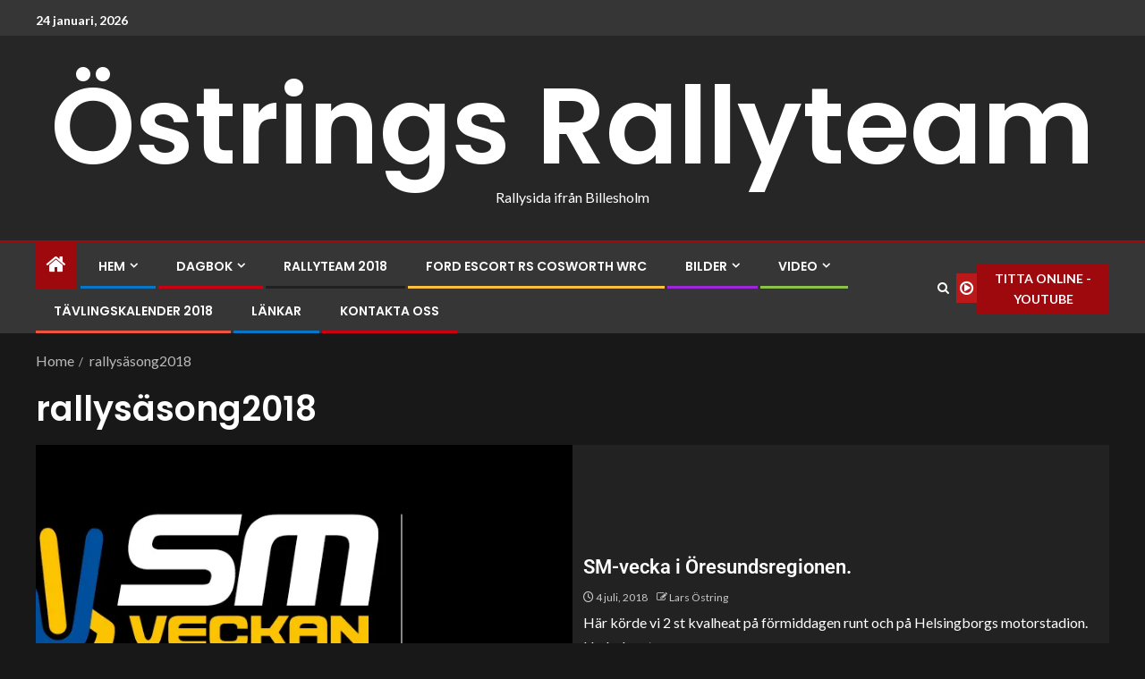

--- FILE ---
content_type: text/html; charset=UTF-8
request_url: https://www.ostringsrallyteam.se/tag/rallysasong2018/
body_size: 29836
content:
<!doctype html>
<html lang="sv-SE">
<head>
    <meta charset="UTF-8">
    <meta name="viewport" content="width=device-width, initial-scale=1">
    <link rel="profile" href="https://gmpg.org/xfn/11">

    <title>rallysäsong2018 &#8211; Östrings Rallyteam</title>
<meta name='robots' content='max-image-preview:large' />
	<style>img:is([sizes="auto" i], [sizes^="auto," i]) { contain-intrinsic-size: 3000px 1500px }</style>
	<link rel='dns-prefetch' href='//translate.google.com' />
<link rel='dns-prefetch' href='//www.googletagmanager.com' />
<link rel='dns-prefetch' href='//stats.wp.com' />
<link rel='dns-prefetch' href='//fonts.googleapis.com' />
<link rel='dns-prefetch' href='//v0.wordpress.com' />
<link rel='dns-prefetch' href='//widgets.wp.com' />
<link rel='dns-prefetch' href='//s0.wp.com' />
<link rel='dns-prefetch' href='//0.gravatar.com' />
<link rel='dns-prefetch' href='//1.gravatar.com' />
<link rel='dns-prefetch' href='//2.gravatar.com' />
<link rel='dns-prefetch' href='//jetpack.wordpress.com' />
<link rel='dns-prefetch' href='//public-api.wordpress.com' />
<link rel='preconnect' href='//i0.wp.com' />
<link rel='preconnect' href='//c0.wp.com' />
<link rel="alternate" type="application/rss+xml" title="Östrings Rallyteam &raquo; Webbflöde" href="https://www.ostringsrallyteam.se/feed/" />
<link rel="alternate" type="application/rss+xml" title="Östrings Rallyteam &raquo; Kommentarsflöde" href="https://www.ostringsrallyteam.se/comments/feed/" />
<link rel="alternate" type="application/rss+xml" title="Östrings Rallyteam &raquo; etikettflöde för rallysäsong2018" href="https://www.ostringsrallyteam.se/tag/rallysasong2018/feed/" />
<script type="text/javascript">
/* <![CDATA[ */
window._wpemojiSettings = {"baseUrl":"https:\/\/s.w.org\/images\/core\/emoji\/15.0.3\/72x72\/","ext":".png","svgUrl":"https:\/\/s.w.org\/images\/core\/emoji\/15.0.3\/svg\/","svgExt":".svg","source":{"concatemoji":"https:\/\/www.ostringsrallyteam.se\/wp-includes\/js\/wp-emoji-release.min.js?ver=6.7.4"}};
/*! This file is auto-generated */
!function(i,n){var o,s,e;function c(e){try{var t={supportTests:e,timestamp:(new Date).valueOf()};sessionStorage.setItem(o,JSON.stringify(t))}catch(e){}}function p(e,t,n){e.clearRect(0,0,e.canvas.width,e.canvas.height),e.fillText(t,0,0);var t=new Uint32Array(e.getImageData(0,0,e.canvas.width,e.canvas.height).data),r=(e.clearRect(0,0,e.canvas.width,e.canvas.height),e.fillText(n,0,0),new Uint32Array(e.getImageData(0,0,e.canvas.width,e.canvas.height).data));return t.every(function(e,t){return e===r[t]})}function u(e,t,n){switch(t){case"flag":return n(e,"\ud83c\udff3\ufe0f\u200d\u26a7\ufe0f","\ud83c\udff3\ufe0f\u200b\u26a7\ufe0f")?!1:!n(e,"\ud83c\uddfa\ud83c\uddf3","\ud83c\uddfa\u200b\ud83c\uddf3")&&!n(e,"\ud83c\udff4\udb40\udc67\udb40\udc62\udb40\udc65\udb40\udc6e\udb40\udc67\udb40\udc7f","\ud83c\udff4\u200b\udb40\udc67\u200b\udb40\udc62\u200b\udb40\udc65\u200b\udb40\udc6e\u200b\udb40\udc67\u200b\udb40\udc7f");case"emoji":return!n(e,"\ud83d\udc26\u200d\u2b1b","\ud83d\udc26\u200b\u2b1b")}return!1}function f(e,t,n){var r="undefined"!=typeof WorkerGlobalScope&&self instanceof WorkerGlobalScope?new OffscreenCanvas(300,150):i.createElement("canvas"),a=r.getContext("2d",{willReadFrequently:!0}),o=(a.textBaseline="top",a.font="600 32px Arial",{});return e.forEach(function(e){o[e]=t(a,e,n)}),o}function t(e){var t=i.createElement("script");t.src=e,t.defer=!0,i.head.appendChild(t)}"undefined"!=typeof Promise&&(o="wpEmojiSettingsSupports",s=["flag","emoji"],n.supports={everything:!0,everythingExceptFlag:!0},e=new Promise(function(e){i.addEventListener("DOMContentLoaded",e,{once:!0})}),new Promise(function(t){var n=function(){try{var e=JSON.parse(sessionStorage.getItem(o));if("object"==typeof e&&"number"==typeof e.timestamp&&(new Date).valueOf()<e.timestamp+604800&&"object"==typeof e.supportTests)return e.supportTests}catch(e){}return null}();if(!n){if("undefined"!=typeof Worker&&"undefined"!=typeof OffscreenCanvas&&"undefined"!=typeof URL&&URL.createObjectURL&&"undefined"!=typeof Blob)try{var e="postMessage("+f.toString()+"("+[JSON.stringify(s),u.toString(),p.toString()].join(",")+"));",r=new Blob([e],{type:"text/javascript"}),a=new Worker(URL.createObjectURL(r),{name:"wpTestEmojiSupports"});return void(a.onmessage=function(e){c(n=e.data),a.terminate(),t(n)})}catch(e){}c(n=f(s,u,p))}t(n)}).then(function(e){for(var t in e)n.supports[t]=e[t],n.supports.everything=n.supports.everything&&n.supports[t],"flag"!==t&&(n.supports.everythingExceptFlag=n.supports.everythingExceptFlag&&n.supports[t]);n.supports.everythingExceptFlag=n.supports.everythingExceptFlag&&!n.supports.flag,n.DOMReady=!1,n.readyCallback=function(){n.DOMReady=!0}}).then(function(){return e}).then(function(){var e;n.supports.everything||(n.readyCallback(),(e=n.source||{}).concatemoji?t(e.concatemoji):e.wpemoji&&e.twemoji&&(t(e.twemoji),t(e.wpemoji)))}))}((window,document),window._wpemojiSettings);
/* ]]> */
</script>
<link rel='stylesheet' id='blockspare-frontend-block-style-css-css' href='https://www.ostringsrallyteam.se/wp-content/plugins/blockspare/dist/style-blocks.css?ver=6.7.4' type='text/css' media='all' />
<link rel='stylesheet' id='latest-posts-block-fontawesome-front-css' href='https://www.ostringsrallyteam.se/wp-content/plugins/latest-posts-block-lite/src/assets/fontawesome/css/all.css?ver=1734418449' type='text/css' media='all' />
<link rel='stylesheet' id='latest-posts-block-frontend-block-style-css-css' href='https://www.ostringsrallyteam.se/wp-content/plugins/latest-posts-block-lite/dist/blocks.style.build.css?ver=6.7.4' type='text/css' media='all' />
<link rel='stylesheet' id='wpauthor-blocks-fontawesome-front-css' href='https://www.ostringsrallyteam.se/wp-content/plugins/wp-post-author/assets/fontawesome/css/all.css?ver=3.6.4' type='text/css' media='all' />
<link rel='stylesheet' id='wpauthor-frontend-block-style-css-css' href='https://www.ostringsrallyteam.se/wp-content/plugins/wp-post-author/assets/dist/blocks.style.build.css?ver=3.6.4' type='text/css' media='all' />
<style id='wp-emoji-styles-inline-css' type='text/css'>

	img.wp-smiley, img.emoji {
		display: inline !important;
		border: none !important;
		box-shadow: none !important;
		height: 1em !important;
		width: 1em !important;
		margin: 0 0.07em !important;
		vertical-align: -0.1em !important;
		background: none !important;
		padding: 0 !important;
	}
</style>
<link rel='stylesheet' id='wp-block-library-css' href='https://c0.wp.com/c/6.7.4/wp-includes/css/dist/block-library/style.min.css' type='text/css' media='all' />
<style id='wp-block-library-theme-inline-css' type='text/css'>
.wp-block-audio :where(figcaption){color:#555;font-size:13px;text-align:center}.is-dark-theme .wp-block-audio :where(figcaption){color:#ffffffa6}.wp-block-audio{margin:0 0 1em}.wp-block-code{border:1px solid #ccc;border-radius:4px;font-family:Menlo,Consolas,monaco,monospace;padding:.8em 1em}.wp-block-embed :where(figcaption){color:#555;font-size:13px;text-align:center}.is-dark-theme .wp-block-embed :where(figcaption){color:#ffffffa6}.wp-block-embed{margin:0 0 1em}.blocks-gallery-caption{color:#555;font-size:13px;text-align:center}.is-dark-theme .blocks-gallery-caption{color:#ffffffa6}:root :where(.wp-block-image figcaption){color:#555;font-size:13px;text-align:center}.is-dark-theme :root :where(.wp-block-image figcaption){color:#ffffffa6}.wp-block-image{margin:0 0 1em}.wp-block-pullquote{border-bottom:4px solid;border-top:4px solid;color:currentColor;margin-bottom:1.75em}.wp-block-pullquote cite,.wp-block-pullquote footer,.wp-block-pullquote__citation{color:currentColor;font-size:.8125em;font-style:normal;text-transform:uppercase}.wp-block-quote{border-left:.25em solid;margin:0 0 1.75em;padding-left:1em}.wp-block-quote cite,.wp-block-quote footer{color:currentColor;font-size:.8125em;font-style:normal;position:relative}.wp-block-quote:where(.has-text-align-right){border-left:none;border-right:.25em solid;padding-left:0;padding-right:1em}.wp-block-quote:where(.has-text-align-center){border:none;padding-left:0}.wp-block-quote.is-large,.wp-block-quote.is-style-large,.wp-block-quote:where(.is-style-plain){border:none}.wp-block-search .wp-block-search__label{font-weight:700}.wp-block-search__button{border:1px solid #ccc;padding:.375em .625em}:where(.wp-block-group.has-background){padding:1.25em 2.375em}.wp-block-separator.has-css-opacity{opacity:.4}.wp-block-separator{border:none;border-bottom:2px solid;margin-left:auto;margin-right:auto}.wp-block-separator.has-alpha-channel-opacity{opacity:1}.wp-block-separator:not(.is-style-wide):not(.is-style-dots){width:100px}.wp-block-separator.has-background:not(.is-style-dots){border-bottom:none;height:1px}.wp-block-separator.has-background:not(.is-style-wide):not(.is-style-dots){height:2px}.wp-block-table{margin:0 0 1em}.wp-block-table td,.wp-block-table th{word-break:normal}.wp-block-table :where(figcaption){color:#555;font-size:13px;text-align:center}.is-dark-theme .wp-block-table :where(figcaption){color:#ffffffa6}.wp-block-video :where(figcaption){color:#555;font-size:13px;text-align:center}.is-dark-theme .wp-block-video :where(figcaption){color:#ffffffa6}.wp-block-video{margin:0 0 1em}:root :where(.wp-block-template-part.has-background){margin-bottom:0;margin-top:0;padding:1.25em 2.375em}
</style>
<link rel='stylesheet' id='fontawesome-css' href='https://www.ostringsrallyteam.se/wp-content/plugins/blockspare/assets/fontawesome/css/all.css?ver=6.7.4' type='text/css' media='all' />
<link rel='stylesheet' id='mediaelement-css' href='https://c0.wp.com/c/6.7.4/wp-includes/js/mediaelement/mediaelementplayer-legacy.min.css' type='text/css' media='all' />
<link rel='stylesheet' id='wp-mediaelement-css' href='https://c0.wp.com/c/6.7.4/wp-includes/js/mediaelement/wp-mediaelement.min.css' type='text/css' media='all' />
<style id='jetpack-sharing-buttons-style-inline-css' type='text/css'>
.jetpack-sharing-buttons__services-list{display:flex;flex-direction:row;flex-wrap:wrap;gap:0;list-style-type:none;margin:5px;padding:0}.jetpack-sharing-buttons__services-list.has-small-icon-size{font-size:12px}.jetpack-sharing-buttons__services-list.has-normal-icon-size{font-size:16px}.jetpack-sharing-buttons__services-list.has-large-icon-size{font-size:24px}.jetpack-sharing-buttons__services-list.has-huge-icon-size{font-size:36px}@media print{.jetpack-sharing-buttons__services-list{display:none!important}}.editor-styles-wrapper .wp-block-jetpack-sharing-buttons{gap:0;padding-inline-start:0}ul.jetpack-sharing-buttons__services-list.has-background{padding:1.25em 2.375em}
</style>
<style id='global-styles-inline-css' type='text/css'>
:root{--wp--preset--aspect-ratio--square: 1;--wp--preset--aspect-ratio--4-3: 4/3;--wp--preset--aspect-ratio--3-4: 3/4;--wp--preset--aspect-ratio--3-2: 3/2;--wp--preset--aspect-ratio--2-3: 2/3;--wp--preset--aspect-ratio--16-9: 16/9;--wp--preset--aspect-ratio--9-16: 9/16;--wp--preset--color--black: #000000;--wp--preset--color--cyan-bluish-gray: #abb8c3;--wp--preset--color--white: #ffffff;--wp--preset--color--pale-pink: #f78da7;--wp--preset--color--vivid-red: #cf2e2e;--wp--preset--color--luminous-vivid-orange: #ff6900;--wp--preset--color--luminous-vivid-amber: #fcb900;--wp--preset--color--light-green-cyan: #7bdcb5;--wp--preset--color--vivid-green-cyan: #00d084;--wp--preset--color--pale-cyan-blue: #8ed1fc;--wp--preset--color--vivid-cyan-blue: #0693e3;--wp--preset--color--vivid-purple: #9b51e0;--wp--preset--gradient--vivid-cyan-blue-to-vivid-purple: linear-gradient(135deg,rgba(6,147,227,1) 0%,rgb(155,81,224) 100%);--wp--preset--gradient--light-green-cyan-to-vivid-green-cyan: linear-gradient(135deg,rgb(122,220,180) 0%,rgb(0,208,130) 100%);--wp--preset--gradient--luminous-vivid-amber-to-luminous-vivid-orange: linear-gradient(135deg,rgba(252,185,0,1) 0%,rgba(255,105,0,1) 100%);--wp--preset--gradient--luminous-vivid-orange-to-vivid-red: linear-gradient(135deg,rgba(255,105,0,1) 0%,rgb(207,46,46) 100%);--wp--preset--gradient--very-light-gray-to-cyan-bluish-gray: linear-gradient(135deg,rgb(238,238,238) 0%,rgb(169,184,195) 100%);--wp--preset--gradient--cool-to-warm-spectrum: linear-gradient(135deg,rgb(74,234,220) 0%,rgb(151,120,209) 20%,rgb(207,42,186) 40%,rgb(238,44,130) 60%,rgb(251,105,98) 80%,rgb(254,248,76) 100%);--wp--preset--gradient--blush-light-purple: linear-gradient(135deg,rgb(255,206,236) 0%,rgb(152,150,240) 100%);--wp--preset--gradient--blush-bordeaux: linear-gradient(135deg,rgb(254,205,165) 0%,rgb(254,45,45) 50%,rgb(107,0,62) 100%);--wp--preset--gradient--luminous-dusk: linear-gradient(135deg,rgb(255,203,112) 0%,rgb(199,81,192) 50%,rgb(65,88,208) 100%);--wp--preset--gradient--pale-ocean: linear-gradient(135deg,rgb(255,245,203) 0%,rgb(182,227,212) 50%,rgb(51,167,181) 100%);--wp--preset--gradient--electric-grass: linear-gradient(135deg,rgb(202,248,128) 0%,rgb(113,206,126) 100%);--wp--preset--gradient--midnight: linear-gradient(135deg,rgb(2,3,129) 0%,rgb(40,116,252) 100%);--wp--preset--font-size--small: 13px;--wp--preset--font-size--medium: 20px;--wp--preset--font-size--large: 36px;--wp--preset--font-size--x-large: 42px;--wp--preset--spacing--20: 0.44rem;--wp--preset--spacing--30: 0.67rem;--wp--preset--spacing--40: 1rem;--wp--preset--spacing--50: 1.5rem;--wp--preset--spacing--60: 2.25rem;--wp--preset--spacing--70: 3.38rem;--wp--preset--spacing--80: 5.06rem;--wp--preset--shadow--natural: 6px 6px 9px rgba(0, 0, 0, 0.2);--wp--preset--shadow--deep: 12px 12px 50px rgba(0, 0, 0, 0.4);--wp--preset--shadow--sharp: 6px 6px 0px rgba(0, 0, 0, 0.2);--wp--preset--shadow--outlined: 6px 6px 0px -3px rgba(255, 255, 255, 1), 6px 6px rgba(0, 0, 0, 1);--wp--preset--shadow--crisp: 6px 6px 0px rgba(0, 0, 0, 1);}:root { --wp--style--global--content-size: 740px;--wp--style--global--wide-size: 1250px; }:where(body) { margin: 0; }.wp-site-blocks > .alignleft { float: left; margin-right: 2em; }.wp-site-blocks > .alignright { float: right; margin-left: 2em; }.wp-site-blocks > .aligncenter { justify-content: center; margin-left: auto; margin-right: auto; }:where(.wp-site-blocks) > * { margin-block-start: 24px; margin-block-end: 0; }:where(.wp-site-blocks) > :first-child { margin-block-start: 0; }:where(.wp-site-blocks) > :last-child { margin-block-end: 0; }:root { --wp--style--block-gap: 24px; }:root :where(.is-layout-flow) > :first-child{margin-block-start: 0;}:root :where(.is-layout-flow) > :last-child{margin-block-end: 0;}:root :where(.is-layout-flow) > *{margin-block-start: 24px;margin-block-end: 0;}:root :where(.is-layout-constrained) > :first-child{margin-block-start: 0;}:root :where(.is-layout-constrained) > :last-child{margin-block-end: 0;}:root :where(.is-layout-constrained) > *{margin-block-start: 24px;margin-block-end: 0;}:root :where(.is-layout-flex){gap: 24px;}:root :where(.is-layout-grid){gap: 24px;}.is-layout-flow > .alignleft{float: left;margin-inline-start: 0;margin-inline-end: 2em;}.is-layout-flow > .alignright{float: right;margin-inline-start: 2em;margin-inline-end: 0;}.is-layout-flow > .aligncenter{margin-left: auto !important;margin-right: auto !important;}.is-layout-constrained > .alignleft{float: left;margin-inline-start: 0;margin-inline-end: 2em;}.is-layout-constrained > .alignright{float: right;margin-inline-start: 2em;margin-inline-end: 0;}.is-layout-constrained > .aligncenter{margin-left: auto !important;margin-right: auto !important;}.is-layout-constrained > :where(:not(.alignleft):not(.alignright):not(.alignfull)){max-width: var(--wp--style--global--content-size);margin-left: auto !important;margin-right: auto !important;}.is-layout-constrained > .alignwide{max-width: var(--wp--style--global--wide-size);}body .is-layout-flex{display: flex;}.is-layout-flex{flex-wrap: wrap;align-items: center;}.is-layout-flex > :is(*, div){margin: 0;}body .is-layout-grid{display: grid;}.is-layout-grid > :is(*, div){margin: 0;}body{padding-top: 0px;padding-right: 0px;padding-bottom: 0px;padding-left: 0px;}a:where(:not(.wp-element-button)){text-decoration: none;}:root :where(.wp-element-button, .wp-block-button__link){background-color: #32373c;border-width: 0;color: #fff;font-family: inherit;font-size: inherit;line-height: inherit;padding: calc(0.667em + 2px) calc(1.333em + 2px);text-decoration: none;}.has-black-color{color: var(--wp--preset--color--black) !important;}.has-cyan-bluish-gray-color{color: var(--wp--preset--color--cyan-bluish-gray) !important;}.has-white-color{color: var(--wp--preset--color--white) !important;}.has-pale-pink-color{color: var(--wp--preset--color--pale-pink) !important;}.has-vivid-red-color{color: var(--wp--preset--color--vivid-red) !important;}.has-luminous-vivid-orange-color{color: var(--wp--preset--color--luminous-vivid-orange) !important;}.has-luminous-vivid-amber-color{color: var(--wp--preset--color--luminous-vivid-amber) !important;}.has-light-green-cyan-color{color: var(--wp--preset--color--light-green-cyan) !important;}.has-vivid-green-cyan-color{color: var(--wp--preset--color--vivid-green-cyan) !important;}.has-pale-cyan-blue-color{color: var(--wp--preset--color--pale-cyan-blue) !important;}.has-vivid-cyan-blue-color{color: var(--wp--preset--color--vivid-cyan-blue) !important;}.has-vivid-purple-color{color: var(--wp--preset--color--vivid-purple) !important;}.has-black-background-color{background-color: var(--wp--preset--color--black) !important;}.has-cyan-bluish-gray-background-color{background-color: var(--wp--preset--color--cyan-bluish-gray) !important;}.has-white-background-color{background-color: var(--wp--preset--color--white) !important;}.has-pale-pink-background-color{background-color: var(--wp--preset--color--pale-pink) !important;}.has-vivid-red-background-color{background-color: var(--wp--preset--color--vivid-red) !important;}.has-luminous-vivid-orange-background-color{background-color: var(--wp--preset--color--luminous-vivid-orange) !important;}.has-luminous-vivid-amber-background-color{background-color: var(--wp--preset--color--luminous-vivid-amber) !important;}.has-light-green-cyan-background-color{background-color: var(--wp--preset--color--light-green-cyan) !important;}.has-vivid-green-cyan-background-color{background-color: var(--wp--preset--color--vivid-green-cyan) !important;}.has-pale-cyan-blue-background-color{background-color: var(--wp--preset--color--pale-cyan-blue) !important;}.has-vivid-cyan-blue-background-color{background-color: var(--wp--preset--color--vivid-cyan-blue) !important;}.has-vivid-purple-background-color{background-color: var(--wp--preset--color--vivid-purple) !important;}.has-black-border-color{border-color: var(--wp--preset--color--black) !important;}.has-cyan-bluish-gray-border-color{border-color: var(--wp--preset--color--cyan-bluish-gray) !important;}.has-white-border-color{border-color: var(--wp--preset--color--white) !important;}.has-pale-pink-border-color{border-color: var(--wp--preset--color--pale-pink) !important;}.has-vivid-red-border-color{border-color: var(--wp--preset--color--vivid-red) !important;}.has-luminous-vivid-orange-border-color{border-color: var(--wp--preset--color--luminous-vivid-orange) !important;}.has-luminous-vivid-amber-border-color{border-color: var(--wp--preset--color--luminous-vivid-amber) !important;}.has-light-green-cyan-border-color{border-color: var(--wp--preset--color--light-green-cyan) !important;}.has-vivid-green-cyan-border-color{border-color: var(--wp--preset--color--vivid-green-cyan) !important;}.has-pale-cyan-blue-border-color{border-color: var(--wp--preset--color--pale-cyan-blue) !important;}.has-vivid-cyan-blue-border-color{border-color: var(--wp--preset--color--vivid-cyan-blue) !important;}.has-vivid-purple-border-color{border-color: var(--wp--preset--color--vivid-purple) !important;}.has-vivid-cyan-blue-to-vivid-purple-gradient-background{background: var(--wp--preset--gradient--vivid-cyan-blue-to-vivid-purple) !important;}.has-light-green-cyan-to-vivid-green-cyan-gradient-background{background: var(--wp--preset--gradient--light-green-cyan-to-vivid-green-cyan) !important;}.has-luminous-vivid-amber-to-luminous-vivid-orange-gradient-background{background: var(--wp--preset--gradient--luminous-vivid-amber-to-luminous-vivid-orange) !important;}.has-luminous-vivid-orange-to-vivid-red-gradient-background{background: var(--wp--preset--gradient--luminous-vivid-orange-to-vivid-red) !important;}.has-very-light-gray-to-cyan-bluish-gray-gradient-background{background: var(--wp--preset--gradient--very-light-gray-to-cyan-bluish-gray) !important;}.has-cool-to-warm-spectrum-gradient-background{background: var(--wp--preset--gradient--cool-to-warm-spectrum) !important;}.has-blush-light-purple-gradient-background{background: var(--wp--preset--gradient--blush-light-purple) !important;}.has-blush-bordeaux-gradient-background{background: var(--wp--preset--gradient--blush-bordeaux) !important;}.has-luminous-dusk-gradient-background{background: var(--wp--preset--gradient--luminous-dusk) !important;}.has-pale-ocean-gradient-background{background: var(--wp--preset--gradient--pale-ocean) !important;}.has-electric-grass-gradient-background{background: var(--wp--preset--gradient--electric-grass) !important;}.has-midnight-gradient-background{background: var(--wp--preset--gradient--midnight) !important;}.has-small-font-size{font-size: var(--wp--preset--font-size--small) !important;}.has-medium-font-size{font-size: var(--wp--preset--font-size--medium) !important;}.has-large-font-size{font-size: var(--wp--preset--font-size--large) !important;}.has-x-large-font-size{font-size: var(--wp--preset--font-size--x-large) !important;}
:root :where(.wp-block-pullquote){font-size: 1.5em;line-height: 1.6;}
</style>
<link rel='stylesheet' id='foobox-free-min-css' href='https://www.ostringsrallyteam.se/wp-content/plugins/foobox-image-lightbox/free/css/foobox.free.min.css?ver=2.7.35' type='text/css' media='all' />
<link rel='stylesheet' id='dashicons-css' href='https://c0.wp.com/c/6.7.4/wp-includes/css/dashicons.min.css' type='text/css' media='all' />
<link rel='stylesheet' id='everest-forms-general-css' href='https://www.ostringsrallyteam.se/wp-content/plugins/everest-forms/assets/css/everest-forms.css?ver=3.4.0' type='text/css' media='all' />
<link rel='stylesheet' id='jquery-intl-tel-input-css' href='https://www.ostringsrallyteam.se/wp-content/plugins/everest-forms/assets/css/intlTelInput.css?ver=3.4.0' type='text/css' media='all' />
<link rel='stylesheet' id='foogallery-core-css' href='https://www.ostringsrallyteam.se/wp-content/plugins/foogallery/extensions/default-templates/shared/css/foogallery.min.css?ver=2.4.32' type='text/css' media='all' />
<link rel='stylesheet' id='google-language-translator-css' href='https://www.ostringsrallyteam.se/wp-content/plugins/google-language-translator/css/style.css?ver=6.0.20' type='text/css' media='' />
<link rel='stylesheet' id='responsive-pro-mega-menu-style-css' href='https://www.ostringsrallyteam.se/wp-content/plugins/responsive-add-ons/includes/megamenu/assets/megamenu.css?ver=3.3.0' type='text/css' media='all' />
<link rel='stylesheet' id='iw-defaults-css' href='https://www.ostringsrallyteam.se/wp-content/plugins/widgets-for-siteorigin/inc/../css/defaults.css?ver=1.4.7' type='text/css' media='all' />
<link rel='stylesheet' id='elespare-icons-css' href='https://www.ostringsrallyteam.se/wp-content/plugins/elespare/assets/font/elespare-icons.css?ver=3.3.7' type='text/css' media='all' />
<link rel='stylesheet' id='elementor-frontend-css' href='https://www.ostringsrallyteam.se/wp-content/plugins/elementor/assets/css/frontend.min.css?ver=3.31.0-dev2' type='text/css' media='all' />
<link rel='stylesheet' id='elementor-post-2448-css' href='https://www.ostringsrallyteam.se/wp-content/uploads/elementor/css/post-2448.css?ver=1768977307' type='text/css' media='all' />
<link rel='stylesheet' id='elespare-posts-grid-css' href='https://www.ostringsrallyteam.se/wp-content/plugins/elespare/dist/elespare.style.build.min.css?ver=3.3.2' type='text/css' media='all' />
<link rel='stylesheet' id='bootstrap-css' href='https://www.ostringsrallyteam.se/wp-content/themes/enternews/assets/bootstrap/css/bootstrap.min.css?ver=6.7.4' type='text/css' media='all' />
<link rel='stylesheet' id='enternews-style-css' href='https://www.ostringsrallyteam.se/wp-content/themes/enternews/style.css?ver=6.7.4' type='text/css' media='all' />
<style id='enternews-style-inline-css' type='text/css'>

        
            body,
            button,
            input,
            select,
            optgroup,
            textarea,
            p,
            .min-read,
            .enternews-widget.widget ul.cat-links li a
            {
            font-family: Lato;
            }
        
                    .enternews-widget.widget ul.nav-tabs li a,
            .nav-tabs>li,
            .main-navigation ul li a,
            body .post-excerpt,
            .sidebar-area .social-widget-menu ul li a .screen-reader-text,
            .site-title, h1, h2, h3, h4, h5, h6 {
            font-family: Poppins;
            }
        
                    .enternews-widget.widget .widget-title + ul li a,
            h4.af-author-display-name,
            .exclusive-posts .marquee a .circle-title-texts h4,
            .read-title h4 {
            font-family: Roboto;
            }

        

                    #af-preloader{
            background-color: #eadcdc            }
        
        
            body.aft-default-mode .aft-widget-background-secondary-background.widget.enternews_youtube_video_slider_widget .widget-block .af-widget-body,
            body .post-excerpt::before,
            .enternews-widget .woocommerce-product-search button[type="submit"],
            body .enternews_author_info_widget.aft-widget-background-secondary-background.widget .widget-block,
            body .aft-widget-background-secondary-background.widget .widget-block .read-single,
            .secondary-sidebar-background #secondary,
            body .enternews_tabbed_posts_widget .nav-tabs > li > a.active,
            body .enternews_tabbed_posts_widget .nav-tabs > li > a.active:hover,
            body.aft-default-mode .enternews_posts_slider_widget.aft-widget-background-secondary-background .widget-block,
            body.aft-dark-mode .enternews_posts_slider_widget.aft-widget-background-secondary-background .widget-block,

            .aft-widget-background-secondary-background .social-widget-menu ul li a,
            .aft-widget-background-secondary-background .social-widget-menu ul li a[href*="facebook.com"],
            .aft-widget-background-secondary-background .social-widget-menu ul li a[href*="dribble.com"],
            .aft-widget-background-secondary-background .social-widget-menu ul li a[href*="vk.com"],
            .aft-widget-background-secondary-background .social-widget-menu ul li a[href*="x.com"],
            .aft-widget-background-secondary-background .social-widget-menu ul li a[href*="twitter.com"],
            .aft-widget-background-secondary-background .social-widget-menu ul li a[href*="linkedin.com"],
            .aft-widget-background-secondary-background .social-widget-menu ul li a[href*="instagram.com"],
            .aft-widget-background-secondary-background .social-widget-menu ul li a[href*="youtube.com"],
            .aft-widget-background-secondary-background .social-widget-menu ul li a[href*="vimeo.com"],
            .aft-widget-background-secondary-background .social-widget-menu ul li a[href*="pinterest.com"],
            .aft-widget-background-secondary-background .social-widget-menu ul li a[href*="tumblr.com"],
            .aft-widget-background-secondary-background .social-widget-menu ul li a[href*="wordpress.org"],
            .aft-widget-background-secondary-background .social-widget-menu ul li a[href*="whatsapp.com"],
            .aft-widget-background-secondary-background .social-widget-menu ul li a[href*="reddit.com"],
            .aft-widget-background-secondary-background .social-widget-menu ul li a[href*="t.me"],
            .aft-widget-background-secondary-background .social-widget-menu ul li a[href*="ok.ru"],
            .aft-widget-background-secondary-background .social-widget-menu ul li a[href*="wechat.com"],
            .aft-widget-background-secondary-background .social-widget-menu ul li a[href*="weibo.com"],
            .aft-widget-background-secondary-background .social-widget-menu ul li a[href*="github.com"],

            body.aft-dark-mode .is-style-fill a.wp-block-button__link:not(.has-text-color),
            body.aft-default-mode .is-style-fill a.wp-block-button__link:not(.has-text-color),

            body.aft-default-mode .aft-main-banner-section .af-banner-carousel-1.secondary-background,
            body.aft-dark-mode .aft-main-banner-section .af-banner-carousel-1.secondary-background,

            body.aft-default-mode .aft-main-banner-section .af-editors-pick .secondary-background .af-sec-post .read-single,
            body.aft-dark-mode .aft-main-banner-section .af-editors-pick .secondary-background .af-sec-post .read-single,

            body.aft-default-mode .aft-main-banner-section .af-trending-news-part .trending-posts.secondary-background .read-single,
            body.aft-dark-mode .aft-main-banner-section .af-trending-news-part .trending-posts.secondary-background .read-single,

            body.aft-dark-mode.alternative-sidebar-background #secondary .widget-title .header-after::before,
            body.aft-default-mode .wp-block-group .wp-block-comments-title::before,
            body.aft-default-mode .wp-block-group .wp-block-heading::before,
            body.aft-default-mode .wp-block-search__label::before,
            body .widget-title .header-after:before,
            body .widget-title .category-color-1.header-after::before,
            body .header-style1 .header-right-part .popular-tag-custom-link > div.custom-menu-link a > span,
            body .aft-home-icon,
            body.aft-dark-mode input[type="submit"],
            body .entry-header-details .af-post-format i:after,
            body.aft-default-mode .enternews-pagination .nav-links .page-numbers.current,
            body #scroll-up,
            .wp-block-search__button,
            body.aft-dark-mode button,
            body.aft-dark-mode input[type="button"],
            body.aft-dark-mode input[type="reset"],
            body.aft-dark-mode input[type="submit"],
            body input[type="reset"],
            body input[type="submit"],
            body input[type="button"],
            body .inner-suscribe input[type=submit],
            body .widget-title .header-after:after,
            body .widget-title .category-color-1.header-after:after,
            body.aft-default-mode .inner-suscribe input[type=submit],
            body.aft-default-mode .enternews_tabbed_posts_widget .nav-tabs > li > a.active:hover,
            body.aft-default-mode .enternews_tabbed_posts_widget .nav-tabs > li > a.active,
            body .aft-main-banner-section .aft-trending-latest-popular .nav-tabs>li.active,
            body .header-style1 .header-right-part > div.custom-menu-link > a,
            body .aft-popular-taxonomies-lists ul li a span.tag-count,
            body .aft-widget-background-secondary-background.widget .widget-block .read-single
            {
            background-color: #9D090D;
            }
            body.aft-dark-mode .is-style-outline a.wp-block-button__link:not(.has-text-color):hover,
            body.aft-default-mode .is-style-outline a.wp-block-button__link:not(.has-text-color):hover,
            body.aft-dark-mode .is-style-outline a.wp-block-button__link:not(.has-text-color),
            body.aft-default-mode .is-style-outline a.wp-block-button__link:not(.has-text-color),
            body.aft-dark-mode:not(.alternative-sidebar-background) #secondary .color-pad .wp-calendar-nav span a:not(.enternews-categories),
            body .enternews-pagination .nav-links .page-numbers:not(.current),
            body.aft-dark-mode .site-footer #wp-calendar tfoot tr td a,
            body.aft-dark-mode #wp-calendar tfoot td a,
            body.aft-default-mode .site-footer #wp-calendar tfoot tr td a,
            body.aft-default-mode #wp-calendar tfoot td a,
            body.aft-dark-mode #wp-calendar tfoot td a,
            body.aft-default-mode .wp-calendar-nav span a,
            body.aft-default-mode .wp-calendar-nav span a:visited,
            body.aft-dark-mode .wp-calendar-nav span a,
            body.aft-dark-mode #wp-calendar tbody td a,
            body.aft-dark-mode #wp-calendar tbody td#today,
            body.aft-dark-mode:not(.alternative-sidebar-background) #secondary .color-pad #wp-calendar tbody td a:not(.enternews-categories),
            body.aft-default-mode #wp-calendar tbody td#today,
            body.aft-default-mode #wp-calendar tbody td a,
            body.aft-default-mode .sticky .read-title h4 a:before {
            color: #9D090D;
            }

            body .post-excerpt {
            border-left-color: #9D090D;
            }

            body.aft-dark-mode .read-img .min-read-post-comment:after,
            body.aft-default-mode .read-img .min-read-post-comment:after{
            border-top-color: #9D090D;
            }

            body .af-fancy-spinner .af-ring:nth-child(1){
            border-right-color: #9D090D;
            }
            body.aft-dark-mode .enternews-pagination .nav-links .page-numbers.current {
            background-color: #9D090D;
            }
            body.aft-dark-mode .is-style-outline a.wp-block-button__link:not(.has-text-color),
            body.aft-default-mode .is-style-outline a.wp-block-button__link:not(.has-text-color),
            body.aft-dark-mode .enternews-pagination .nav-links .page-numbers,
            body.aft-default-mode .enternews-pagination .nav-links .page-numbers,
            body .af-sp-wave:after,
            body .bottom-bar{
            border-color: #9D090D;
            }

        
        .elementor-default .elementor-section.elementor-section-full_width > .elementor-container,
        .elementor-default .elementor-section.elementor-section-boxed > .elementor-container,
        .elementor-page .elementor-section.elementor-section-full_width > .elementor-container,
        .elementor-page .elementor-section.elementor-section-boxed > .elementor-container{
        max-width: 1200px;
        }
        .full-width-content .elementor-section-stretched,
        .align-content-left .elementor-section-stretched,
        .align-content-right .elementor-section-stretched {
        max-width: 100%;
        left: 0 !important;
        }

</style>
<link rel='stylesheet' id='entermag-style-css' href='https://www.ostringsrallyteam.se/wp-content/themes/entermag/style.css?ver=1.0.2' type='text/css' media='all' />
<link rel='stylesheet' id='aft-icons-css' href='https://www.ostringsrallyteam.se/wp-content/themes/enternews/assets/icons/style.css?ver=6.7.4' type='text/css' media='all' />
<link rel='stylesheet' id='slick-css-css' href='https://www.ostringsrallyteam.se/wp-content/themes/enternews/assets/slick/css/slick.min.css?ver=6.7.4' type='text/css' media='all' />
<link rel='stylesheet' id='sidr-css' href='https://www.ostringsrallyteam.se/wp-content/themes/enternews/assets/sidr/css/jquery.sidr.dark.css?ver=6.7.4' type='text/css' media='all' />
<link rel='stylesheet' id='magnific-popup-css' href='https://www.ostringsrallyteam.se/wp-content/themes/enternews/assets/magnific-popup/magnific-popup.css?ver=6.7.4' type='text/css' media='all' />
<link rel='stylesheet' id='enternews-google-fonts-css' href='https://fonts.googleapis.com/css?family=Lato:400,300,400italic,900,700|Poppins:300,400,500,600,700|Roboto:100,300,400,500,700&#038;subset=latin,latin-ext' type='text/css' media='all' />
<link rel='stylesheet' id='jetpack_likes-css' href='https://c0.wp.com/p/jetpack/14.9.1/modules/likes/style.css' type='text/css' media='all' />
<link rel='stylesheet' id='jetpack-swiper-library-css' href='https://c0.wp.com/p/jetpack/14.9.1/_inc/blocks/swiper.css' type='text/css' media='all' />
<link rel='stylesheet' id='jetpack-carousel-css' href='https://c0.wp.com/p/jetpack/14.9.1/modules/carousel/jetpack-carousel.css' type='text/css' media='all' />
<link rel='stylesheet' id='tiled-gallery-css' href='https://c0.wp.com/p/jetpack/14.9.1/modules/tiled-gallery/tiled-gallery/tiled-gallery.css' type='text/css' media='all' />
<link rel='stylesheet' id='awpa-wp-post-author-styles-css' href='https://www.ostringsrallyteam.se/wp-content/plugins/wp-post-author/assets/css/awpa-frontend-style.css?ver=3.6.4' type='text/css' media='all' />
<style id='awpa-wp-post-author-styles-inline-css' type='text/css'>

                .wp_post_author_widget .wp-post-author-meta .awpa-display-name > a:hover,
                body .wp-post-author-wrap .awpa-display-name > a:hover {
                    color: #b81e1e;
                }
                .wp-post-author-meta .wp-post-author-meta-more-posts a.awpa-more-posts:hover, 
                .awpa-review-field .right-star .awpa-rating-button:not(:disabled):hover {
                    color: #b81e1e;
                    border-color: #b81e1e;
                }
            
</style>
<link rel='stylesheet' id='if-style-css' href='https://www.ostringsrallyteam.se/wp-content/plugins/ifeature-slider/css/if-slider.css?ver=6.7.4' type='text/css' media='all' />
<link rel='stylesheet' id='__EPYT__style-css' href='https://www.ostringsrallyteam.se/wp-content/plugins/youtube-embed-plus/styles/ytprefs.min.css?ver=14.2.3' type='text/css' media='all' />
<style id='__EPYT__style-inline-css' type='text/css'>

                .epyt-gallery-thumb {
                        width: 33.333%;
                }
                
</style>
<link rel='stylesheet' id='elementor-gf-local-roboto-css' href='https://www.ostringsrallyteam.se/wp-content/uploads/elementor/google-fonts/css/roboto.css?ver=1739355922' type='text/css' media='all' />
<link rel='stylesheet' id='elementor-gf-local-robotoslab-css' href='https://www.ostringsrallyteam.se/wp-content/uploads/elementor/google-fonts/css/robotoslab.css?ver=1739355930' type='text/css' media='all' />
<script type="text/javascript" src="https://c0.wp.com/c/6.7.4/wp-includes/js/jquery/jquery.min.js" id="jquery-core-js"></script>
<script type="text/javascript" src="https://c0.wp.com/c/6.7.4/wp-includes/js/jquery/jquery-migrate.min.js" id="jquery-migrate-js"></script>
<script type="text/javascript" src="https://www.ostringsrallyteam.se/wp-content/plugins/blockspare/assets/js/countup/waypoints.min.js?ver=6.7.4" id="waypoint-js"></script>
<script type="text/javascript" src="https://www.ostringsrallyteam.se/wp-content/plugins/blockspare/assets/js/countup/jquery.counterup.min.js?ver=1" id="countup-js"></script>
<script type="text/javascript" src="https://www.ostringsrallyteam.se/wp-content/plugins/wp-post-author/assets/js/awpa-frontend-scripts.js?ver=3.6.4" id="awpa-custom-bg-scripts-js"></script>
<script type="text/javascript" id="foobox-free-min-js-before">
/* <![CDATA[ */
/* Run FooBox FREE (v2.7.35) */
var FOOBOX = window.FOOBOX = {
	ready: true,
	disableOthers: false,
	o: {wordpress: { enabled: true }, countMessage:'image %index of %total', captions: { dataTitle: ["captionTitle","title","elementorLightboxTitle"], dataDesc: ["captionDesc","description","elementorLightboxDescription"] }, rel: '', excludes:'.fbx-link,.nofoobox,.nolightbox,a[href*="pinterest.com/pin/create/button/"]', affiliate : { enabled: false }},
	selectors: [
		".foogallery-container.foogallery-lightbox-foobox", ".foogallery-container.foogallery-lightbox-foobox-free", ".gallery", ".wp-block-gallery", ".wp-caption", ".wp-block-image", "a:has(img[class*=wp-image-])", ".post a:has(img[class*=wp-image-])", ".foobox"
	],
	pre: function( $ ){
		// Custom JavaScript (Pre)
		
	},
	post: function( $ ){
		// Custom JavaScript (Post)
		
		// Custom Captions Code
		
	},
	custom: function( $ ){
		// Custom Extra JS
		
	}
};
/* ]]> */
</script>
<script type="text/javascript" src="https://www.ostringsrallyteam.se/wp-content/plugins/foobox-image-lightbox/free/js/foobox.free.min.js?ver=2.7.35" id="foobox-free-min-js"></script>

<!-- Kodblock för ”Google-tagg (gtag.js)” tillagt av Site Kit -->
<!-- Kodblock för ”Google Analytics” tillagt av Site Kit -->
<script type="text/javascript" src="https://www.googletagmanager.com/gtag/js?id=GT-MJJ5ZSJX" id="google_gtagjs-js" async></script>
<script type="text/javascript" id="google_gtagjs-js-after">
/* <![CDATA[ */
window.dataLayer = window.dataLayer || [];function gtag(){dataLayer.push(arguments);}
gtag("set","linker",{"domains":["www.ostringsrallyteam.se"]});
gtag("js", new Date());
gtag("set", "developer_id.dZTNiMT", true);
gtag("config", "GT-MJJ5ZSJX");
/* ]]> */
</script>
<script type="text/javascript" id="__ytprefs__-js-extra">
/* <![CDATA[ */
var _EPYT_ = {"ajaxurl":"https:\/\/www.ostringsrallyteam.se\/wp-admin\/admin-ajax.php","security":"d5e47e9f21","gallery_scrolloffset":"20","eppathtoscripts":"https:\/\/www.ostringsrallyteam.se\/wp-content\/plugins\/youtube-embed-plus\/scripts\/","eppath":"https:\/\/www.ostringsrallyteam.se\/wp-content\/plugins\/youtube-embed-plus\/","epresponsiveselector":"[\"iframe.__youtube_prefs_widget__\"]","epdovol":"1","version":"14.2.3","evselector":"iframe.__youtube_prefs__[src], iframe[src*=\"youtube.com\/embed\/\"], iframe[src*=\"youtube-nocookie.com\/embed\/\"]","ajax_compat":"","maxres_facade":"eager","ytapi_load":"light","pause_others":"","stopMobileBuffer":"1","facade_mode":"","not_live_on_channel":""};
/* ]]> */
</script>
<script type="text/javascript" src="https://www.ostringsrallyteam.se/wp-content/plugins/youtube-embed-plus/scripts/ytprefs.min.js?ver=14.2.3" id="__ytprefs__-js"></script>
<script type="text/javascript" src="https://www.ostringsrallyteam.se/wp-content/plugins/google-analyticator/external-tracking.min.js?ver=6.5.7" id="ga-external-tracking-js"></script>
<link rel="https://api.w.org/" href="https://www.ostringsrallyteam.se/wp-json/" /><link rel="alternate" title="JSON" type="application/json" href="https://www.ostringsrallyteam.se/wp-json/wp/v2/tags/30" /><link rel="EditURI" type="application/rsd+xml" title="RSD" href="https://www.ostringsrallyteam.se/xmlrpc.php?rsd" />
<meta name="generator" content="WordPress 6.7.4" />
<meta name="generator" content="Everest Forms 3.4.0" />
<style>#google_language_translator{width:auto!important;}div.skiptranslate.goog-te-gadget{display:inline!important;}.goog-tooltip{display: none!important;}.goog-tooltip:hover{display: none!important;}.goog-text-highlight{background-color:transparent!important;border:none!important;box-shadow:none!important;}#google_language_translator{color:transparent;}body{top:0px!important;}#goog-gt-{display:none!important;}font font{background-color:transparent!important;box-shadow:none!important;position:initial!important;}</style><meta name="generator" content="Site Kit by Google 1.170.0" />	<style>img#wpstats{display:none}</style>
		<meta name="generator" content="Elementor 3.31.0-dev2; features: e_font_icon_svg, additional_custom_breakpoints, e_element_cache; settings: css_print_method-external, google_font-enabled, font_display-auto">
			<style>
				.e-con.e-parent:nth-of-type(n+4):not(.e-lazyloaded):not(.e-no-lazyload),
				.e-con.e-parent:nth-of-type(n+4):not(.e-lazyloaded):not(.e-no-lazyload) * {
					background-image: none !important;
				}
				@media screen and (max-height: 1024px) {
					.e-con.e-parent:nth-of-type(n+3):not(.e-lazyloaded):not(.e-no-lazyload),
					.e-con.e-parent:nth-of-type(n+3):not(.e-lazyloaded):not(.e-no-lazyload) * {
						background-image: none !important;
					}
				}
				@media screen and (max-height: 640px) {
					.e-con.e-parent:nth-of-type(n+2):not(.e-lazyloaded):not(.e-no-lazyload),
					.e-con.e-parent:nth-of-type(n+2):not(.e-lazyloaded):not(.e-no-lazyload) * {
						background-image: none !important;
					}
				}
			</style>
			        <style type="text/css">
                        body .site-title a,
            .site-header .site-branding .site-title a:visited,
            .site-header .site-branding .site-title a:hover,
            .site-description {
                color: #ffffff;
            }

            .header-layout-3 .site-header .site-branding .site-title,
            .site-branding .site-title {
                font-size: 120px;
            }

            @media only screen and (max-width: 640px) {
                .site-branding .site-title {
                    font-size: 40px;

                }
            }

            @media only screen and (max-width: 375px) {
                .site-branding .site-title {
                    font-size: 32px;

                }
            }

            
            

        </style>
        <style type="text/css" id="custom-background-css">
body.custom-background { background-color: #eadcdc; }
</style>
	
<!-- Jetpack Open Graph Tags -->
<meta property="og:type" content="website" />
<meta property="og:title" content="rallysäsong2018 &#8211; Östrings Rallyteam" />
<meta property="og:url" content="https://www.ostringsrallyteam.se/tag/rallysasong2018/" />
<meta property="og:site_name" content="Östrings Rallyteam" />
<meta property="og:image" content="https://i0.wp.com/www.ostringsrallyteam.se/wp-content/uploads/2018/04/cropped-1280px-Ford_Motor_Company_Logo.svg_-1.png?fit=512%2C512&#038;ssl=1" />
<meta property="og:image:width" content="512" />
<meta property="og:image:height" content="512" />
<meta property="og:image:alt" content="" />
<meta property="og:locale" content="sv_SE" />

<!-- End Jetpack Open Graph Tags -->
<link rel="icon" href="https://i0.wp.com/www.ostringsrallyteam.se/wp-content/uploads/2018/04/cropped-1280px-Ford_Motor_Company_Logo.svg_-1.png?fit=32%2C32&#038;ssl=1" sizes="32x32" />
<link rel="icon" href="https://i0.wp.com/www.ostringsrallyteam.se/wp-content/uploads/2018/04/cropped-1280px-Ford_Motor_Company_Logo.svg_-1.png?fit=192%2C192&#038;ssl=1" sizes="192x192" />
<link rel="apple-touch-icon" href="https://i0.wp.com/www.ostringsrallyteam.se/wp-content/uploads/2018/04/cropped-1280px-Ford_Motor_Company_Logo.svg_-1.png?fit=180%2C180&#038;ssl=1" />
<meta name="msapplication-TileImage" content="https://i0.wp.com/www.ostringsrallyteam.se/wp-content/uploads/2018/04/cropped-1280px-Ford_Motor_Company_Logo.svg_-1.png?fit=270%2C270&#038;ssl=1" />
<!-- Google Analytics Tracking by Google Analyticator 6.5.7 -->
<script type="text/javascript">
    var analyticsFileTypes = [];
    var analyticsSnippet = 'enabled';
    var analyticsEventTracking = 'enabled';
</script>
<script type="text/javascript">
	var _gaq = _gaq || [];
  
	_gaq.push(['_setAccount', 'UA-XXXXXXXX-X']);
    _gaq.push(['_addDevId', 'i9k95']); // Google Analyticator App ID with Google
	_gaq.push(['_trackPageview']);

	(function() {
		var ga = document.createElement('script'); ga.type = 'text/javascript'; ga.async = true;
		                ga.src = ('https:' == document.location.protocol ? 'https://ssl' : 'http://www') + '.google-analytics.com/ga.js';
		                var s = document.getElementsByTagName('script')[0]; s.parentNode.insertBefore(ga, s);
	})();
</script>
</head>

<body data-rsssl=1 class="archive tag tag-rallysasong2018 tag-30 custom-background wp-embed-responsive everest-forms-no-js eio-default hfeed aft-sticky-sidebar aft-dark-mode default-sidebar-background header-image-default aft-main-banner-boxed aft-enable-container-padding aft-hide-comment-count-in-list aft-hide-minutes-read-in-list aft-hide-date-author-in-list default-content-layout full-width-content elementor-beta elementor-default elementor-kit-2448">

<div id="page" class="site">
    <a class="skip-link screen-reader-text" href="#content">Skip to content</a>


    
    <header id="masthead" class="header-style1 header-layout-centered">

          <div class="top-header">
        <div class="container-wrapper">
            <div class="top-bar-flex">
                <div class="top-bar-left col-66">
                    <div class="date-bar-left">
                                                    <span class="topbar-date">
                                        24 januari, 2026                                    </span>

                                                                    </div>
                                            <div class="af-secondary-menu">
                            <div class="container-wrapper">
                                
                            </div>
                        </div>
                                        </div>

                <div class="top-bar-right col-3">
  						<span class="aft-small-social-menu">
  							  						</span>
                </div>
            </div>
        </div>

    </div>
<div class="main-header logo-centered "
     data-background="">
    <div class="container-wrapper">
        <div class="af-container-row af-flex-container af-main-header-container">

            
            <div class="af-flex-container af-inner-header-container pad aft-no-side-promo">

                <div class="logo-brand af-inner-item">
                    <div class="site-branding">
                                                    <p class="site-title font-family-1">
                                <a href="https://www.ostringsrallyteam.se/"
                                   rel="home">Östrings Rallyteam</a>
                            </p>
                                                                            <p class="site-description">Rallysida ifrån Billesholm</p>
                                            </div>
                </div>

                

                            </div>

        </div>
    </div>

</div>


      <div class="header-menu-part">
        <div id="main-navigation-bar" class="bottom-bar">
          <div class="navigation-section-wrapper">
            <div class="container-wrapper">
              <div class="header-middle-part">
                <div class="navigation-container">
                  <nav class="main-navigation clearfix">
                                          <span class="aft-home-icon">
                                                <a href="https://www.ostringsrallyteam.se" aria-label="Home">
                          <i class="fa fa-home"
                            aria-hidden="true"></i>
                        </a>
                      </span>
                                        <div class="main-navigation-container-items-wrapper">
                      <span
                        class="toggle-menu"
                        role="button"
                        aria-controls="primary-menu"
                        aria-expanded="false"
                        tabindex="0"
                        aria-label="Menu"
                        aria-expanded="false">
                        <a href="javascript:void(0)" aria-label="Menu" class="aft-void-menu">
                          <span class="screen-reader-text">
                            Primary Menu                          </span>
                          <i class="ham"></i>
                        </a>
                      </span>
                      <div class="menu main-menu menu-desktop show-menu-border"><ul id="primary-menu" class="menu"><li id="menu-item-248" class="menu-item menu-item-type-custom menu-item-object-custom menu-item-home menu-item-has-children menu-item-248"><a href="https://www.ostringsrallyteam.se/">Hem</a>
<ul class="sub-menu">
	<li id="menu-item-864" class="menu-item menu-item-type-post_type menu-item-object-page menu-item-home menu-item-864"><a href="https://www.ostringsrallyteam.se/">Östrings Rallyteam</a></li>
</ul>
</li>
<li id="menu-item-840" class="menu-item menu-item-type-post_type menu-item-object-page menu-item-has-children menu-item-840"><a href="https://www.ostringsrallyteam.se/dagbok-2015/">Dagbok</a>
<ul class="sub-menu">
	<li id="menu-item-1216" class="menu-item menu-item-type-post_type menu-item-object-page menu-item-has-children menu-item-1216"><a href="https://www.ostringsrallyteam.se/dagbok-2018/">Dagbok 2018</a>
	<ul class="sub-menu">
		<li id="menu-item-1790" class="menu-item menu-item-type-post_type menu-item-object-page menu-item-1790"><a href="https://www.ostringsrallyteam.se/osterlen-sprinten-2018-07-20/">Österlen Sprinten 2018-07-20<span class="menu-description">  Vi tog oss ner till Tomelillas rallycrossbana på fredagseftermiddagen. Nya kopplingsdelar var monterade på rallybilen och bilen kändes okej. Gjorde lite justeringar på stötdämparna innan start och kontrollerade däcktrycket. 1: a ss på 4,5 varv funkade bra och jag hade totalt 2: a tid 1,5 sekund efter Ingvar Andersson i Subarun. Andra åket ökade vi tempot och banan blev hård och fin även på gruspartiet. Nu var vi snabbast och jämnade till lika tid totalt. Vi ändrade inget på bilen, vi bara tankade och kände så att hjulen är fastspända. Tredje SS starta ca: 19:00 på kvällen. Jag ser efter halva åket att vi tar in på den blåa Subarun och i mål så har vi dagens bästa tid 3,00 och vi totalsegrare för dagen, skönt att allt funkade. Nu avancerade vi upp till 2: a plats i DM-RS i Södra BF sista tävlingen kommer bli avgörande Arlövs MC den 9 september.</span></a></li>
		<li id="menu-item-1782" class="menu-item menu-item-type-post_type menu-item-object-page menu-item-1782"><a href="https://www.ostringsrallyteam.se/dagbok-2018/sommar-sprinten-i-helsingborg-sm-2018-07-05/">Sommar Sprinten i Helsingborg SM 2018-07-05.</a></li>
		<li id="menu-item-1776" class="menu-item menu-item-type-post_type menu-item-object-page menu-item-1776"><a href="https://www.ostringsrallyteam.se/bravida-prenad-sprinten-2018-07-01/">Bravida Prenad Sprinten 2018-07-01<span class="menu-description">Bravida Prenad Sprinten 2018-07-01. Kom till Ljungbyheds racingbana och hade nytt turboaggregat monterat efter haveri senast i Eslöv. Ny bansträckning som såg ut att bli bra och rolig. SS1 var inte vad vi hade tänkt när det understyrde kraftigt och vi valde fel gummiblandning på däcken. På SS1 gick det mycket bättre och bara flöt på för oss. SS3 likaså nu vände man riktning på banan och vi körde SS4 motsols. Vi var på tredje plats i 4WD klassen. Efter 100m så dog motorn och vi gjorde flera startförsök och efter 30 sekunder så startade bilen igen och vi kunde ta oss till mål! SS5 var ok och vi var i mål som 4:e ekipage i 4WD, vi felsökte bilen hemma i verkstaden och vi hittade felet att det var glappkontakt i huvudbrytaren.</span></a></li>
	</ul>
</li>
</ul>
</li>
<li id="menu-item-291" class="menu-item menu-item-type-post_type menu-item-object-page menu-item-291"><a href="https://www.ostringsrallyteam.se/team/">Rallyteam 2018</a></li>
<li id="menu-item-447" class="menu-item menu-item-type-post_type menu-item-object-page menu-item-447"><a href="https://www.ostringsrallyteam.se/ford-escort-rs-cosworth-wrc/">Ford Escort RS Cosworth WRC</a></li>
<li id="menu-item-298" class="menu-item menu-item-type-post_type menu-item-object-page menu-item-has-children menu-item-298"><a href="https://www.ostringsrallyteam.se/bilder-2/">Bilder</a>
<ul class="sub-menu">
	<li id="menu-item-1225" class="menu-item menu-item-type-post_type menu-item-object-page menu-item-has-children menu-item-1225"><a href="https://www.ostringsrallyteam.se/rallyaret-2018-2/">Rallyåret 2018</a>
	<ul class="sub-menu">
		<li id="menu-item-1298" class="menu-item menu-item-type-post_type menu-item-object-page menu-item-1298"><a href="https://www.ostringsrallyteam.se/bilder-2/express-specialen-2018-04-15/">SMK Hörby Express Specialen 2018</a></li>
	</ul>
</li>
	<li id="menu-item-1005" class="menu-item menu-item-type-post_type menu-item-object-page menu-item-1005"><a href="https://www.ostringsrallyteam.se/rallyaret-2017-2/">Rallyåret 2017</a></li>
	<li id="menu-item-815" class="menu-item menu-item-type-post_type menu-item-object-page menu-item-815"><a href="https://www.ostringsrallyteam.se/bilder-2/rallyaret-2016/">Rallyåret 2016</a></li>
	<li id="menu-item-411" class="menu-item menu-item-type-post_type menu-item-object-page menu-item-411"><a href="https://www.ostringsrallyteam.se/blandade-rallybilder-2/">Östrings Rallyteam – Blandade Rallybilder</a></li>
	<li id="menu-item-376" class="menu-item menu-item-type-post_type menu-item-object-page menu-item-376"><a href="https://www.ostringsrallyteam.se/blandade-rallybilder/">Lille Mats Rallysprint – Hässleholm MK</a></li>
</ul>
</li>
<li id="menu-item-312" class="menu-item menu-item-type-post_type menu-item-object-page menu-item-has-children menu-item-312"><a href="https://www.ostringsrallyteam.se/video/">Video</a>
<ul class="sub-menu">
	<li id="menu-item-1220" class="menu-item menu-item-type-post_type menu-item-object-page menu-item-1220"><a href="https://www.ostringsrallyteam.se/rallyaret-2018/">Rallyåret 2018</a></li>
	<li id="menu-item-992" class="menu-item menu-item-type-post_type menu-item-object-page menu-item-992"><a href="https://www.ostringsrallyteam.se/rallyaret-2017/">Rallyåret 2017</a></li>
	<li id="menu-item-721" class="menu-item menu-item-type-post_type menu-item-object-page menu-item-721"><a href="https://www.ostringsrallyteam.se/video/rallyaret-2016/">Rallyåret 2016</a></li>
	<li id="menu-item-643" class="menu-item menu-item-type-post_type menu-item-object-page menu-item-643"><a href="https://www.ostringsrallyteam.se/video/rallyaret-2015/">Rallyåret 2015</a></li>
	<li id="menu-item-322" class="menu-item menu-item-type-post_type menu-item-object-page menu-item-322"><a href="https://www.ostringsrallyteam.se/video/rallyaret-2014/">Rallyåret 2014</a></li>
	<li id="menu-item-326" class="menu-item menu-item-type-post_type menu-item-object-page menu-item-326"><a href="https://www.ostringsrallyteam.se/video/rallyaret-2013/">Rallyåret 2013</a></li>
</ul>
</li>
<li id="menu-item-801" class="menu-item menu-item-type-post_type menu-item-object-page menu-item-801"><a href="https://www.ostringsrallyteam.se/ostrings-rallyteam-tavlingskalender-2018/">Tävlingskalender 2018</a></li>
<li id="menu-item-254" class="menu-item menu-item-type-post_type menu-item-object-page menu-item-254"><a href="https://www.ostringsrallyteam.se/lankar/">Länkar</a></li>
<li id="menu-item-311" class="menu-item menu-item-type-post_type menu-item-object-page menu-item-311"><a href="https://www.ostringsrallyteam.se/kontakta-oss-2/">Kontakta oss</a></li>
</ul></div>                    </div>
                  </nav>
                </div>
              </div>
              <div class="header-right-part">
                <div class="af-search-wrap">
                  <div class="search-overlay">
                    <a href="#" title="Search" aria-label="Search" class="search-icon">
                      <i class="fa fa-search"></i>
                    </a>
                    <div class="af-search-form">
                      <form role="search" method="get" class="search-form" action="https://www.ostringsrallyteam.se/">
				<label>
					<span class="screen-reader-text">Sök efter:</span>
					<input type="search" class="search-field" placeholder="Sök …" value="" name="s" />
				</label>
				<input type="submit" class="search-submit" value="Sök" />
			</form>                    </div>
                  </div>
                </div>
                <div class="popular-tag-custom-link">
                                      <div class="custom-menu-link">

                      <a href="https://www.youtube.com/channel/UCbTccu0_Ag5SkBzWVXT4n9Q">
                        <i class="fa fa-play-circle-o"
                          aria-hidden="true"></i>
                        <span>Titta online - YouTube</span>
                      </a>
                    </div>

                  
                </div>
              </div>
            </div>
          </div>
        </div>
      </div>

    </header>

    <!-- end slider-section -->

    
                   <div class="container-wrapper">
            <div class="af-breadcrumbs font-family-1 color-pad af-container-block-wrapper">

                <div role="navigation" aria-label="Breadcrumbs" class="breadcrumb-trail breadcrumbs" itemprop="breadcrumb"><ul class="trail-items" itemscope itemtype="http://schema.org/BreadcrumbList"><meta name="numberOfItems" content="2" /><meta name="itemListOrder" content="Ascending" /><li itemprop="itemListElement" itemscope itemtype="http://schema.org/ListItem" class="trail-item trail-begin"><a href="https://www.ostringsrallyteam.se/" rel="home" itemprop="item"><span itemprop="name">Home</span></a><meta itemprop="position" content="1" /></li><li itemprop="itemListElement" itemscope itemtype="http://schema.org/ListItem" class="trail-item trail-end"><a href="https://www.ostringsrallyteam.se/tag/rallysasong2018/" itemprop="item"><span itemprop="name">rallysäsong2018</span></a><meta itemprop="position" content="2" /></li></ul></div>
            </div>
        </div>
        


    <div id="content" class="container-wrapper ">
<div class="af-container-block-wrapper clearfix">
    <div id="primary" class="content-area">
        <main id="main" class="site-main">

			
                <header class="header-title-wrapper1">
					<h1 class="page-title">rallysäsong2018</h1>                </header><!-- .header-title-wrapper -->
				        <div class="af-container-row aft-archive-wrapper clearfix archive-layout-list">
		


		            <article id="post-1713" class="latest-posts-list col-1 float-l pad archive-layout-list archive-image-left post-1713 post type-post status-publish format-standard has-post-thumbnail hentry category-events tag-4wd tag-anders-lundahl tag-asfaltscupen tag-billesholm tag-ford-escort-cosworth tag-fotolasse tag-hassleholms-gp tag-hassleholms-gp-2018 tag-lars-ostring tag-lars-svendsen tag-lars-svendsen-fotografier tag-motorsport tag-ostrings-rallyteam tag-rally tag-rallybil tag-rallycar tag-rallycross tag-rallymotion tag-rallysasong2018 tag-rallysprint tag-smvecka2018 tag-sodra-bilsportsforbundet tag-sverige tag-wrc" >
				<div class="archive-list-post list-style">
  <div class="read-single color-pad">

    <div class="read-img pos-rel col-2 float-l read-bg-img af-sec-list-img">
              <img fetchpriority="high" width="720" height="400" src="https://i0.wp.com/www.ostringsrallyteam.se/wp-content/uploads/2018/07/toppbildhelsingborg.jpg?resize=720%2C400&amp;ssl=1" class="attachment-enternews-medium size-enternews-medium wp-post-image" alt="" decoding="async" data-attachment-id="1739" data-permalink="https://www.ostringsrallyteam.se/2018/07/04/sm-vecka-i-oresundsregionen/toppbildhelsingborg/" data-orig-file="https://i0.wp.com/www.ostringsrallyteam.se/wp-content/uploads/2018/07/toppbildhelsingborg.jpg?fit=1200%2C400&amp;ssl=1" data-orig-size="1200,400" data-comments-opened="0" data-image-meta="{&quot;aperture&quot;:&quot;0&quot;,&quot;credit&quot;:&quot;&quot;,&quot;camera&quot;:&quot;&quot;,&quot;caption&quot;:&quot;&quot;,&quot;created_timestamp&quot;:&quot;0&quot;,&quot;copyright&quot;:&quot;&quot;,&quot;focal_length&quot;:&quot;0&quot;,&quot;iso&quot;:&quot;0&quot;,&quot;shutter_speed&quot;:&quot;0&quot;,&quot;title&quot;:&quot;&quot;,&quot;orientation&quot;:&quot;0&quot;}" data-image-title="toppbildhelsingborg" data-image-description="" data-image-caption="" data-medium-file="https://i0.wp.com/www.ostringsrallyteam.se/wp-content/uploads/2018/07/toppbildhelsingborg.jpg?fit=300%2C100&amp;ssl=1" data-large-file="https://i0.wp.com/www.ostringsrallyteam.se/wp-content/uploads/2018/07/toppbildhelsingborg.jpg?fit=640%2C213&amp;ssl=1" />            <div class="min-read-post-format">
                <span class="min-read-item">
          <span class="min-read">1 min read</span>        </span>
      </div>

      <a href="https://www.ostringsrallyteam.se/2018/07/04/sm-vecka-i-oresundsregionen/" aria-label="SM-vecka i Öresundsregionen."></a>
      <div class="read-categories af-category-inside-img">
        <ul class="cat-links"><li class="meta-category">
                             <a class="enternews-categories category-color-1"aria-label="Events" href="https://www.ostringsrallyteam.se/category/events/" alt="View all posts in Events"> 
                                 Events
                             </a>
                        </li></ul>      </div>
    </div>


    <div class="read-details col-2 float-l pad af-sec-list-txt color-tp-pad">

      <div class="read-title">
        <h4>
          <a href="https://www.ostringsrallyteam.se/2018/07/04/sm-vecka-i-oresundsregionen/">SM-vecka i Öresundsregionen.</a>
        </h4>
      </div>
      <div class="entry-meta">
        
      <span class="author-links">

                  <span class="item-metadata posts-date">
            <i class="fa fa-clock-o"></i>
            4 juli, 2018          </span>
                
          <span class="item-metadata posts-author byline">
            <i class="fa fa-pencil-square-o"></i>
                            <a href="https://www.ostringsrallyteam.se/author/admin/">
                    Lars Östring                </a>
                          </span>
          
      </span>
          </div>
      <div class="read-descprition full-item-discription">
        <div class="post-description">
          Här körde vi 2 st kvalheat på förmiddagen runt och på Helsingborgs motorstadion. Underlaget...        </div>
      </div>
    </div>
  </div>
  </div>            </article>
		
		


		            <article id="post-959" class="latest-posts-list col-1 float-l pad archive-layout-list archive-image-left post-959 post type-post status-publish format-standard hentry category-okategoriserade tag-4wd tag-anders-lundahl tag-asfaltscupen tag-billesholm tag-ford-escort-cosworth tag-fotolasse tag-hassleholms-gp tag-hassleholms-gp-2018 tag-lars-ostring tag-lars-svendsen tag-lars-svendsen-fotografier tag-motorsport tag-ostrings-rallyteam tag-rally tag-rallybil tag-rallycar tag-rallycross tag-rallymotion tag-rallysasong2018 tag-rallysprint tag-sodra-bilsportsforbundet tag-sverige tag-wrc" >
				<div class="archive-list-post list-style">
  <div class="read-single color-pad">

    <div class="read-img pos-rel col-2 float-l read-bg-img af-sec-list-img">
            <div class="min-read-post-format">
                <span class="min-read-item">
          <span class="min-read">1 min read</span>        </span>
      </div>

      <a href="https://www.ostringsrallyteam.se/2018/05/29/orkelljunga-skyttesvangen-2016/" aria-label="Örkelljunga &#8211; Skyttesvängen 2016"></a>
      <div class="read-categories af-category-inside-img">
        <ul class="cat-links"><li class="meta-category">
                             <a class="enternews-categories category-color-1"aria-label="Okategoriserade" href="https://www.ostringsrallyteam.se/category/okategoriserade/" alt="View all posts in Okategoriserade"> 
                                 Okategoriserade
                             </a>
                        </li></ul>      </div>
    </div>


    <div class="read-details col-2 float-l pad af-sec-list-txt color-tp-pad">

      <div class="read-title">
        <h4>
          <a href="https://www.ostringsrallyteam.se/2018/05/29/orkelljunga-skyttesvangen-2016/">Örkelljunga &#8211; Skyttesvängen 2016</a>
        </h4>
      </div>
      <div class="entry-meta">
        
      <span class="author-links">

                  <span class="item-metadata posts-date">
            <i class="fa fa-clock-o"></i>
            29 maj, 2018          </span>
                
          <span class="item-metadata posts-author byline">
            <i class="fa fa-pencil-square-o"></i>
                            <a href="https://www.ostringsrallyteam.se/author/admin/">
                    Lars Östring                </a>
                          </span>
          
            <span class="min-read-post-comment">
              <a class="af-comment-count" href="https://www.ostringsrallyteam.se/2018/05/29/orkelljunga-skyttesvangen-2016/" aria-label="Örkelljunga &#8211; Skyttesvängen 2016">
                83              </a>
            </span>
        
      </span>
          </div>
      <div class="read-descprition full-item-discription">
        <div class="post-description">
          &nbsp; Efter många veckors väntan på alla grejor till Cosworth toppen så kunde vi...        </div>
      </div>
    </div>
  </div>
  </div>            </article>
		
		


		            <article id="post-1672" class="latest-posts-list col-1 float-l pad archive-layout-list archive-image-left post-1672 post type-post status-publish format-standard has-post-thumbnail hentry category-events tag-4wd tag-anders-lundahl tag-asfaltscupen tag-billesholm tag-ford-escort-cosworth tag-fotolasse tag-hassleholms-gp tag-hassleholms-gp-2018 tag-lars-ostring tag-lars-svendsen tag-lars-svendsen-fotografier tag-motorsport tag-ostrings-rallyteam tag-rally tag-rallybil tag-rallycar tag-rallycross tag-rallymotion tag-rallysasong2018 tag-rallysprint tag-sodra-bilsportsforbundet tag-sverige tag-wrc" >
				<div class="archive-list-post list-style">
  <div class="read-single color-pad">

    <div class="read-img pos-rel col-2 float-l read-bg-img af-sec-list-img">
              <img width="720" height="475" src="https://i0.wp.com/www.ostringsrallyteam.se/wp-content/uploads/2018/04/0009.jpg?resize=720%2C475&amp;ssl=1" class="attachment-enternews-medium size-enternews-medium wp-post-image" alt="" decoding="async" srcset="https://i0.wp.com/www.ostringsrallyteam.se/wp-content/uploads/2018/04/0009.jpg?resize=300%2C199&amp;ssl=1 300w, https://i0.wp.com/www.ostringsrallyteam.se/wp-content/uploads/2018/04/0009.jpg?zoom=2&amp;resize=720%2C475&amp;ssl=1 1440w" sizes="(max-width: 720px) 100vw, 720px" data-attachment-id="1566" data-permalink="https://www.ostringsrallyteam.se/?attachment_id=1566" data-orig-file="https://i0.wp.com/www.ostringsrallyteam.se/wp-content/uploads/2018/04/0009.jpg?fit=1848%2C1224&amp;ssl=1" data-orig-size="1848,1224" data-comments-opened="0" data-image-meta="{&quot;aperture&quot;:&quot;0&quot;,&quot;credit&quot;:&quot;Fotograf Lars Svendsen&quot;,&quot;camera&quot;:&quot;&quot;,&quot;caption&quot;:&quot;&quot;,&quot;created_timestamp&quot;:&quot;0&quot;,&quot;copyright&quot;:&quot;Lars Svendsen 2016&quot;,&quot;focal_length&quot;:&quot;0&quot;,&quot;iso&quot;:&quot;0&quot;,&quot;shutter_speed&quot;:&quot;0&quot;,&quot;title&quot;:&quot;&quot;,&quot;orientation&quot;:&quot;0&quot;}" data-image-title="0009" data-image-description="" data-image-caption="" data-medium-file="https://i0.wp.com/www.ostringsrallyteam.se/wp-content/uploads/2018/04/0009.jpg?fit=300%2C199&amp;ssl=1" data-large-file="https://i0.wp.com/www.ostringsrallyteam.se/wp-content/uploads/2018/04/0009.jpg?fit=640%2C424&amp;ssl=1" />            <div class="min-read-post-format">
                <span class="min-read-item">
                  </span>
      </div>

      <a href="https://www.ostringsrallyteam.se/2018/05/27/svedala-runt-2018-05-26/" aria-label="Svedala Runt 2018-05-26"></a>
      <div class="read-categories af-category-inside-img">
        <ul class="cat-links"><li class="meta-category">
                             <a class="enternews-categories category-color-1"aria-label="Events" href="https://www.ostringsrallyteam.se/category/events/" alt="View all posts in Events"> 
                                 Events
                             </a>
                        </li></ul>      </div>
    </div>


    <div class="read-details col-2 float-l pad af-sec-list-txt color-tp-pad">

      <div class="read-title">
        <h4>
          <a href="https://www.ostringsrallyteam.se/2018/05/27/svedala-runt-2018-05-26/">Svedala Runt 2018-05-26</a>
        </h4>
      </div>
      <div class="entry-meta">
        
      <span class="author-links">

                  <span class="item-metadata posts-date">
            <i class="fa fa-clock-o"></i>
            27 maj, 2018          </span>
                
          <span class="item-metadata posts-author byline">
            <i class="fa fa-pencil-square-o"></i>
                            <a href="https://www.ostringsrallyteam.se/author/admin/">
                    Lars Östring                </a>
                          </span>
          
            <span class="min-read-post-comment">
              <a class="af-comment-count" href="https://www.ostringsrallyteam.se/2018/05/27/svedala-runt-2018-05-26/" aria-label="Svedala Runt 2018-05-26">
                75              </a>
            </span>
        
      </span>
          </div>
      <div class="read-descprition full-item-discription">
        <div class="post-description">
                  </div>
      </div>
    </div>
  </div>
  </div>            </article>
		
		


		            <article id="post-1547" class="latest-posts-list col-1 float-l pad archive-layout-list archive-image-left post-1547 post type-post status-publish format-standard has-post-thumbnail hentry category-events tag-4wd tag-anders-lundahl tag-asfaltscupen tag-billesholm tag-ford-escort-cosworth tag-fotolasse tag-hassleholms-gp tag-hassleholms-gp-2018 tag-lars-ostring tag-lars-svendsen tag-lars-svendsen-fotografier tag-motorsport tag-ostrings-rallyteam tag-rally tag-rallybil tag-rallycar tag-rallycross tag-rallymotion tag-rallysasong2018 tag-rallysprint tag-sodra-bilsportsforbundet tag-sverige tag-wrc" >
				<div class="archive-list-post list-style">
  <div class="read-single color-pad">

    <div class="read-img pos-rel col-2 float-l read-bg-img af-sec-list-img">
              <img width="720" height="475" src="https://i0.wp.com/www.ostringsrallyteam.se/wp-content/uploads/2018/04/0001.jpg?resize=720%2C475&amp;ssl=1" class="attachment-enternews-medium size-enternews-medium wp-post-image" alt="" decoding="async" srcset="https://i0.wp.com/www.ostringsrallyteam.se/wp-content/uploads/2018/04/0001.jpg?resize=300%2C199&amp;ssl=1 300w, https://i0.wp.com/www.ostringsrallyteam.se/wp-content/uploads/2018/04/0001.jpg?zoom=2&amp;resize=720%2C475&amp;ssl=1 1440w" sizes="(max-width: 720px) 100vw, 720px" data-attachment-id="1558" data-permalink="https://www.ostringsrallyteam.se/?attachment_id=1558" data-orig-file="https://i0.wp.com/www.ostringsrallyteam.se/wp-content/uploads/2018/04/0001.jpg?fit=1848%2C1224&amp;ssl=1" data-orig-size="1848,1224" data-comments-opened="0" data-image-meta="{&quot;aperture&quot;:&quot;0&quot;,&quot;credit&quot;:&quot;Fotograf Lars Svendsen&quot;,&quot;camera&quot;:&quot;&quot;,&quot;caption&quot;:&quot;&quot;,&quot;created_timestamp&quot;:&quot;0&quot;,&quot;copyright&quot;:&quot;Lars Svendsen 2016&quot;,&quot;focal_length&quot;:&quot;0&quot;,&quot;iso&quot;:&quot;0&quot;,&quot;shutter_speed&quot;:&quot;0&quot;,&quot;title&quot;:&quot;&quot;,&quot;orientation&quot;:&quot;0&quot;}" data-image-title="0001" data-image-description="" data-image-caption="" data-medium-file="https://i0.wp.com/www.ostringsrallyteam.se/wp-content/uploads/2018/04/0001.jpg?fit=300%2C199&amp;ssl=1" data-large-file="https://i0.wp.com/www.ostringsrallyteam.se/wp-content/uploads/2018/04/0001.jpg?fit=640%2C424&amp;ssl=1" />            <div class="min-read-post-format">
                <span class="min-read-item">
                  </span>
      </div>

      <a href="https://www.ostringsrallyteam.se/2018/04/30/hassleholm-gp-2018/" aria-label="Hässleholm GP 2018"></a>
      <div class="read-categories af-category-inside-img">
        <ul class="cat-links"><li class="meta-category">
                             <a class="enternews-categories category-color-1"aria-label="Events" href="https://www.ostringsrallyteam.se/category/events/" alt="View all posts in Events"> 
                                 Events
                             </a>
                        </li></ul>      </div>
    </div>


    <div class="read-details col-2 float-l pad af-sec-list-txt color-tp-pad">

      <div class="read-title">
        <h4>
          <a href="https://www.ostringsrallyteam.se/2018/04/30/hassleholm-gp-2018/">Hässleholm GP 2018</a>
        </h4>
      </div>
      <div class="entry-meta">
        
      <span class="author-links">

                  <span class="item-metadata posts-date">
            <i class="fa fa-clock-o"></i>
            30 april, 2018          </span>
                
          <span class="item-metadata posts-author byline">
            <i class="fa fa-pencil-square-o"></i>
                            <a href="https://www.ostringsrallyteam.se/author/admin/">
                    Lars Östring                </a>
                          </span>
          
      </span>
          </div>
      <div class="read-descprition full-item-discription">
        <div class="post-description">
                  </div>
      </div>
    </div>
  </div>
  </div>            </article>
		
		


		            <article id="post-1373" class="latest-posts-list col-1 float-l pad archive-layout-list archive-image-left post-1373 post type-post status-publish format-standard has-post-thumbnail hentry category-events tag-4wd tag-anders-lundahl tag-asfaltscupen tag-billesholm tag-ford-escort-cosworth tag-fotolasse tag-hassleholms-gp tag-hassleholms-gp-2018 tag-lars-ostring tag-lars-svendsen tag-lars-svendsen-fotografier tag-motorsport tag-ostrings-rallyteam tag-rally tag-rallybil tag-rallycar tag-rallycross tag-rallymotion tag-rallysasong2018 tag-rallysprint tag-sodra-bilsportsforbundet tag-sverige tag-wrc" >
				<div class="archive-list-post list-style">
  <div class="read-single color-pad">

    <div class="read-img pos-rel col-2 float-l read-bg-img af-sec-list-img">
              <img width="720" height="475" src="https://i0.wp.com/www.ostringsrallyteam.se/wp-content/uploads/2018/04/DSC_0886.jpg?resize=720%2C475&amp;ssl=1" class="attachment-enternews-medium size-enternews-medium wp-post-image" alt="" decoding="async" srcset="https://i0.wp.com/www.ostringsrallyteam.se/wp-content/uploads/2018/04/DSC_0886.jpg?resize=300%2C199&amp;ssl=1 300w, https://i0.wp.com/www.ostringsrallyteam.se/wp-content/uploads/2018/04/DSC_0886.jpg?zoom=2&amp;resize=720%2C475&amp;ssl=1 1440w, https://i0.wp.com/www.ostringsrallyteam.se/wp-content/uploads/2018/04/DSC_0886.jpg?zoom=3&amp;resize=720%2C475&amp;ssl=1 2160w" sizes="(max-width: 720px) 100vw, 720px" data-attachment-id="1370" data-permalink="https://www.ostringsrallyteam.se/?attachment_id=1370" data-orig-file="https://i0.wp.com/www.ostringsrallyteam.se/wp-content/uploads/2018/04/DSC_0886.jpg?fit=4928%2C3264&amp;ssl=1" data-orig-size="4928,3264" data-comments-opened="0" data-image-meta="{&quot;aperture&quot;:&quot;13&quot;,&quot;credit&quot;:&quot;Fotograf Lars Svendsen&quot;,&quot;camera&quot;:&quot;NIKON D7000&quot;,&quot;caption&quot;:&quot;&quot;,&quot;created_timestamp&quot;:&quot;1523791545&quot;,&quot;copyright&quot;:&quot;Lars Svendsen 2016&quot;,&quot;focal_length&quot;:&quot;175&quot;,&quot;iso&quot;:&quot;320&quot;,&quot;shutter_speed&quot;:&quot;0.005&quot;,&quot;title&quot;:&quot;&quot;,&quot;orientation&quot;:&quot;0&quot;}" data-image-title="DSC_0886" data-image-description="" data-image-caption="" data-medium-file="https://i0.wp.com/www.ostringsrallyteam.se/wp-content/uploads/2018/04/DSC_0886.jpg?fit=300%2C199&amp;ssl=1" data-large-file="https://i0.wp.com/www.ostringsrallyteam.se/wp-content/uploads/2018/04/DSC_0886.jpg?fit=640%2C424&amp;ssl=1" />            <div class="min-read-post-format">
                <span class="min-read-item">
          <span class="min-read">1 min read</span>        </span>
      </div>

      <a href="https://www.ostringsrallyteam.se/2018/04/16/smk-horby-express-specialen-2018/" aria-label="SMK Hörby &#8211; Express Specialen 2018"></a>
      <div class="read-categories af-category-inside-img">
        <ul class="cat-links"><li class="meta-category">
                             <a class="enternews-categories category-color-1"aria-label="Events" href="https://www.ostringsrallyteam.se/category/events/" alt="View all posts in Events"> 
                                 Events
                             </a>
                        </li></ul>      </div>
    </div>


    <div class="read-details col-2 float-l pad af-sec-list-txt color-tp-pad">

      <div class="read-title">
        <h4>
          <a href="https://www.ostringsrallyteam.se/2018/04/16/smk-horby-express-specialen-2018/">SMK Hörby &#8211; Express Specialen 2018</a>
        </h4>
      </div>
      <div class="entry-meta">
        
      <span class="author-links">

                  <span class="item-metadata posts-date">
            <i class="fa fa-clock-o"></i>
            16 april, 2018          </span>
                
          <span class="item-metadata posts-author byline">
            <i class="fa fa-pencil-square-o"></i>
                            <a href="https://www.ostringsrallyteam.se/author/admin/">
                    Lars Östring                </a>
                          </span>
          
      </span>
          </div>
      <div class="read-descprition full-item-discription">
        <div class="post-description">
          Äntligen dags för rallypremiär på Express Specialen i Hörby och det var dis och...        </div>
      </div>
    </div>
  </div>
  </div>            </article>
		
		


		            <article id="post-1359" class="latest-posts-list col-1 float-l pad archive-layout-list archive-image-left post-1359 post type-post status-publish format-standard has-post-thumbnail hentry category-events tag-4wd tag-anders-lundahl tag-asfaltscupen tag-billesholm tag-ford-escort-cosworth tag-fotolasse tag-hassleholms-gp tag-hassleholms-gp-2018 tag-lars-ostring tag-lars-svendsen tag-lars-svendsen-fotografier tag-motorsport tag-ostrings-rallyteam tag-rally tag-rallybil tag-rallycar tag-rallycross tag-rallymotion tag-rallysasong2018 tag-rallysprint tag-sodra-bilsportsforbundet tag-sverige tag-wrc" >
				<div class="archive-list-post list-style">
  <div class="read-single color-pad">

    <div class="read-img pos-rel col-2 float-l read-bg-img af-sec-list-img">
              <img width="720" height="475" src="https://i0.wp.com/www.ostringsrallyteam.se/wp-content/uploads/2016/04/12421267_10208210592915675_835891213_n.jpg?resize=720%2C475&amp;ssl=1" class="attachment-enternews-medium size-enternews-medium wp-post-image" alt="" decoding="async" srcset="https://i0.wp.com/www.ostringsrallyteam.se/wp-content/uploads/2016/04/12421267_10208210592915675_835891213_n.jpg?w=960&amp;ssl=1 960w, https://i0.wp.com/www.ostringsrallyteam.se/wp-content/uploads/2016/04/12421267_10208210592915675_835891213_n.jpg?resize=300%2C198&amp;ssl=1 300w, https://i0.wp.com/www.ostringsrallyteam.se/wp-content/uploads/2016/04/12421267_10208210592915675_835891213_n.jpg?resize=768%2C508&amp;ssl=1 768w" sizes="(max-width: 720px) 100vw, 720px" data-attachment-id="763" data-permalink="https://www.ostringsrallyteam.se/bilder-2/12421267_10208210592915675_835891213_n/" data-orig-file="https://i0.wp.com/www.ostringsrallyteam.se/wp-content/uploads/2016/04/12421267_10208210592915675_835891213_n.jpg?fit=960%2C635&amp;ssl=1" data-orig-size="960,635" data-comments-opened="0" data-image-meta="{&quot;aperture&quot;:&quot;0&quot;,&quot;credit&quot;:&quot;Lars Svendsen&quot;,&quot;camera&quot;:&quot;&quot;,&quot;caption&quot;:&quot;&quot;,&quot;created_timestamp&quot;:&quot;0&quot;,&quot;copyright&quot;:&quot;2015 Lars Svendsen&quot;,&quot;focal_length&quot;:&quot;0&quot;,&quot;iso&quot;:&quot;0&quot;,&quot;shutter_speed&quot;:&quot;0&quot;,&quot;title&quot;:&quot;&quot;,&quot;orientation&quot;:&quot;0&quot;}" data-image-title="12421267_10208210592915675_835891213_n" data-image-description="" data-image-caption="" data-medium-file="https://i0.wp.com/www.ostringsrallyteam.se/wp-content/uploads/2016/04/12421267_10208210592915675_835891213_n.jpg?fit=300%2C198&amp;ssl=1" data-large-file="https://i0.wp.com/www.ostringsrallyteam.se/wp-content/uploads/2016/04/12421267_10208210592915675_835891213_n.jpg?fit=640%2C423&amp;ssl=1" />            <div class="min-read-post-format">
                <span class="min-read-item">
          <span class="min-read">1 min read</span>        </span>
      </div>

      <a href="https://www.ostringsrallyteam.se/2018/04/12/express-specialen-smk-horby/" aria-label="Express-Specialen 2018 &#8211; SMK Hörby"></a>
      <div class="read-categories af-category-inside-img">
        <ul class="cat-links"><li class="meta-category">
                             <a class="enternews-categories category-color-1"aria-label="Events" href="https://www.ostringsrallyteam.se/category/events/" alt="View all posts in Events"> 
                                 Events
                             </a>
                        </li></ul>      </div>
    </div>


    <div class="read-details col-2 float-l pad af-sec-list-txt color-tp-pad">

      <div class="read-title">
        <h4>
          <a href="https://www.ostringsrallyteam.se/2018/04/12/express-specialen-smk-horby/">Express-Specialen 2018 &#8211; SMK Hörby</a>
        </h4>
      </div>
      <div class="entry-meta">
        
      <span class="author-links">

                  <span class="item-metadata posts-date">
            <i class="fa fa-clock-o"></i>
            12 april, 2018          </span>
                
          <span class="item-metadata posts-author byline">
            <i class="fa fa-pencil-square-o"></i>
                            <a href="https://www.ostringsrallyteam.se/author/admin/">
                    Lars Östring                </a>
                          </span>
          
      </span>
          </div>
      <div class="read-descprition full-item-discription">
        <div class="post-description">
          Äntligen så är det dags för rallysäsong 2018 att sparka igång för asfalt den...        </div>
      </div>
    </div>
  </div>
  </div>            </article>
		
		


		            <article id="post-998" class="latest-posts-list col-1 float-l pad archive-layout-list archive-image-left post-998 post type-post status-publish format-video has-post-thumbnail hentry category-events tag-4wd tag-anders-lundahl tag-asfaltscupen tag-billesholm tag-ford-escort-cosworth tag-fotolasse tag-hassleholms-gp tag-hassleholms-gp-2018 tag-lars-ostring tag-lars-svendsen tag-lars-svendsen-fotografier tag-motorsport tag-ostrings-rallyteam tag-rally tag-rallybil tag-rallycar tag-rallycross tag-rallymotion tag-rallysasong2018 tag-rallysprint tag-sodra-bilsportsforbundet tag-sverige tag-wrc post_format-post-format-video" >
				<div class="archive-list-post list-style">
  <div class="read-single color-pad">

    <div class="read-img pos-rel col-2 float-l read-bg-img af-sec-list-img">
              <img width="720" height="475" src="https://i0.wp.com/www.ostringsrallyteam.se/wp-content/uploads/2016/04/12007230_10208210795760746_1073706351_n-1.jpg?resize=720%2C475&amp;ssl=1" class="attachment-enternews-medium size-enternews-medium wp-post-image" alt="" decoding="async" srcset="https://i0.wp.com/www.ostringsrallyteam.se/wp-content/uploads/2016/04/12007230_10208210795760746_1073706351_n-1.jpg?w=960&amp;ssl=1 960w, https://i0.wp.com/www.ostringsrallyteam.se/wp-content/uploads/2016/04/12007230_10208210795760746_1073706351_n-1.jpg?resize=300%2C198&amp;ssl=1 300w, https://i0.wp.com/www.ostringsrallyteam.se/wp-content/uploads/2016/04/12007230_10208210795760746_1073706351_n-1.jpg?resize=768%2C508&amp;ssl=1 768w" sizes="(max-width: 720px) 100vw, 720px" data-attachment-id="761" data-permalink="https://www.ostringsrallyteam.se/bilder-2/12007230_10208210795760746_1073706351_n-1/" data-orig-file="https://i0.wp.com/www.ostringsrallyteam.se/wp-content/uploads/2016/04/12007230_10208210795760746_1073706351_n-1.jpg?fit=960%2C635&amp;ssl=1" data-orig-size="960,635" data-comments-opened="0" data-image-meta="{&quot;aperture&quot;:&quot;0&quot;,&quot;credit&quot;:&quot;Lars Svendsen&quot;,&quot;camera&quot;:&quot;&quot;,&quot;caption&quot;:&quot;&quot;,&quot;created_timestamp&quot;:&quot;0&quot;,&quot;copyright&quot;:&quot;2015 Lars Svendsen&quot;,&quot;focal_length&quot;:&quot;0&quot;,&quot;iso&quot;:&quot;0&quot;,&quot;shutter_speed&quot;:&quot;0&quot;,&quot;title&quot;:&quot;&quot;,&quot;orientation&quot;:&quot;0&quot;}" data-image-title="12007230_10208210795760746_1073706351_n (1)" data-image-description="" data-image-caption="" data-medium-file="https://i0.wp.com/www.ostringsrallyteam.se/wp-content/uploads/2016/04/12007230_10208210795760746_1073706351_n-1.jpg?fit=300%2C198&amp;ssl=1" data-large-file="https://i0.wp.com/www.ostringsrallyteam.se/wp-content/uploads/2016/04/12007230_10208210795760746_1073706351_n-1.jpg?fit=640%2C423&amp;ssl=1" />            <div class="min-read-post-format">
        <div class='af-post-format em-post-format'><i class='fa fa-video-camera'></i></div>        <span class="min-read-item">
          <span class="min-read">1 min read</span>        </span>
      </div>

      <a href="https://www.ostringsrallyteam.se/2017/05/02/hassleholms-gp-ss3-ostrings-rallyteam-2017/" aria-label="Hässleholms GP SS3- Östrings Rallyteam 2017"></a>
      <div class="read-categories af-category-inside-img">
        <ul class="cat-links"><li class="meta-category">
                             <a class="enternews-categories category-color-1"aria-label="Events" href="https://www.ostringsrallyteam.se/category/events/" alt="View all posts in Events"> 
                                 Events
                             </a>
                        </li></ul>      </div>
    </div>


    <div class="read-details col-2 float-l pad af-sec-list-txt color-tp-pad">

      <div class="read-title">
        <h4>
          <a href="https://www.ostringsrallyteam.se/2017/05/02/hassleholms-gp-ss3-ostrings-rallyteam-2017/">Hässleholms GP SS3- Östrings Rallyteam 2017</a>
        </h4>
      </div>
      <div class="entry-meta">
        
      <span class="author-links">

                  <span class="item-metadata posts-date">
            <i class="fa fa-clock-o"></i>
            2 maj, 2017          </span>
                
          <span class="item-metadata posts-author byline">
            <i class="fa fa-pencil-square-o"></i>
                            <a href="https://www.ostringsrallyteam.se/author/admin/">
                    Lars Östring                </a>
                          </span>
          
      </span>
          </div>
      <div class="read-descprition full-item-discription">
        <div class="post-description">
          Hässleholms GP SS3- Östrings Rallyteam 2017        </div>
      </div>
    </div>
  </div>
  </div>            </article>
		
		


		            <article id="post-996" class="latest-posts-list col-1 float-l pad archive-layout-list archive-image-left post-996 post type-post status-publish format-video has-post-thumbnail hentry category-events tag-4wd tag-anders-lundahl tag-asfaltscupen tag-billesholm tag-ford-escort-cosworth tag-fotolasse tag-hassleholms-gp tag-hassleholms-gp-2018 tag-lars-ostring tag-lars-svendsen tag-lars-svendsen-fotografier tag-motorsport tag-ostrings-rallyteam tag-rally tag-rallybil tag-rallycar tag-rallycross tag-rallymotion tag-rallysasong2018 tag-rallysprint tag-sodra-bilsportsforbundet tag-sverige tag-wrc post_format-post-format-video" >
				<div class="archive-list-post list-style">
  <div class="read-single color-pad">

    <div class="read-img pos-rel col-2 float-l read-bg-img af-sec-list-img">
              <img width="720" height="475" src="https://i0.wp.com/www.ostringsrallyteam.se/wp-content/uploads/2014/07/DSC_5850liten.jpg?resize=720%2C475&amp;ssl=1" class="attachment-enternews-medium size-enternews-medium wp-post-image" alt="" decoding="async" data-attachment-id="175" data-permalink="https://www.ostringsrallyteam.se/dsc_5850liten/" data-orig-file="https://i0.wp.com/www.ostringsrallyteam.se/wp-content/uploads/2014/07/DSC_5850liten.jpg?fit=1024%2C619&amp;ssl=1" data-orig-size="1024,619" data-comments-opened="1" data-image-meta="{&quot;aperture&quot;:&quot;5.6&quot;,&quot;credit&quot;:&quot;Lars Svendsen 2012&quot;,&quot;camera&quot;:&quot;NIKON D7000&quot;,&quot;caption&quot;:&quot;&quot;,&quot;created_timestamp&quot;:&quot;1372666678&quot;,&quot;copyright&quot;:&quot;Lars Svendsen 2012&quot;,&quot;focal_length&quot;:&quot;105&quot;,&quot;iso&quot;:&quot;180&quot;,&quot;shutter_speed&quot;:&quot;0.008&quot;,&quot;title&quot;:&quot;&quot;}" data-image-title="DSC_5850liten" data-image-description="" data-image-caption="" data-medium-file="https://i0.wp.com/www.ostringsrallyteam.se/wp-content/uploads/2014/07/DSC_5850liten.jpg?fit=300%2C181&amp;ssl=1" data-large-file="https://i0.wp.com/www.ostringsrallyteam.se/wp-content/uploads/2014/07/DSC_5850liten.jpg?fit=640%2C387&amp;ssl=1" />            <div class="min-read-post-format">
        <div class='af-post-format em-post-format'><i class='fa fa-video-camera'></i></div>        <span class="min-read-item">
          <span class="min-read">1 min read</span>        </span>
      </div>

      <a href="https://www.ostringsrallyteam.se/2017/05/02/hassleholms-gp-ss1-ostrings-rallyteam-2017/" aria-label="Hässleholms GP SS1- Östrings Rallyteam 2017"></a>
      <div class="read-categories af-category-inside-img">
        <ul class="cat-links"><li class="meta-category">
                             <a class="enternews-categories category-color-1"aria-label="Events" href="https://www.ostringsrallyteam.se/category/events/" alt="View all posts in Events"> 
                                 Events
                             </a>
                        </li></ul>      </div>
    </div>


    <div class="read-details col-2 float-l pad af-sec-list-txt color-tp-pad">

      <div class="read-title">
        <h4>
          <a href="https://www.ostringsrallyteam.se/2017/05/02/hassleholms-gp-ss1-ostrings-rallyteam-2017/">Hässleholms GP SS1- Östrings Rallyteam 2017</a>
        </h4>
      </div>
      <div class="entry-meta">
        
      <span class="author-links">

                  <span class="item-metadata posts-date">
            <i class="fa fa-clock-o"></i>
            2 maj, 2017          </span>
                
          <span class="item-metadata posts-author byline">
            <i class="fa fa-pencil-square-o"></i>
                            <a href="https://www.ostringsrallyteam.se/author/admin/">
                    Lars Östring                </a>
                          </span>
          
      </span>
          </div>
      <div class="read-descprition full-item-discription">
        <div class="post-description">
          Hässleholms GP SS1- Östrings Rallyteam 2017        </div>
      </div>
    </div>
  </div>
  </div>            </article>
		
		        </div>
	
            <div class="col-1">
                <div class="enternews-pagination">
					                </div>
            </div>
        </main><!-- #main -->
    </div><!-- #primary -->

</div>


</div>



<div class="af-main-banner-latest-posts grid-layout">
  <div class="container-wrapper">
    <div class="af-container-block-wrapper pad-20">
      <div class="widget-title-section">
                  <h4 class="widget-title header-after1">
            <span class="header-after">
              Inlägg som ni kanske har missat            </span>
          </h4>
        
      </div>
      <div class="af-container-row clearfix">
                    <div class="col-4 pad float-l" data-mh="you-may-have-missed">
              <div class="read-single color-pad">
                <div class="read-img pos-rel read-bg-img">
                                    <div class="min-read-post-format">
                                        <span class="min-read-item">
                      <span class="min-read">2 min read</span>                    </span>
                  </div>
                  <a href="https://www.ostringsrallyteam.se/2026/01/23/vavada-bejelentkezes-utmutato-mindenki-szamara/" aria-label="Vavada Bejelentkezés Útmutató Mindenki Számára"></a>
                  <div class="read-categories af-category-inside-img">

                    <ul class="cat-links"><li class="meta-category">
                             <a class="enternews-categories category-color-1"aria-label="Okategoriserade" href="https://www.ostringsrallyteam.se/category/okategoriserade/" alt="View all posts in Okategoriserade"> 
                                 Okategoriserade
                             </a>
                        </li></ul>                  </div>
                </div>
                <div class="read-details color-tp-pad">


                  <div class="read-title">
                    <h4>
                      <a href="https://www.ostringsrallyteam.se/2026/01/23/vavada-bejelentkezes-utmutato-mindenki-szamara/" aria-label="Vavada Bejelentkezés Útmutató Mindenki Számára">Vavada Bejelentkezés Útmutató Mindenki Számára</a>
                    </h4>
                  </div>
                  <div class="entry-meta">
                    
      <span class="author-links">

                  <span class="item-metadata posts-date">
            <i class="fa fa-clock-o"></i>
            23 januari, 2026          </span>
                
          <span class="item-metadata posts-author byline">
            <i class="fa fa-pencil-square-o"></i>
                            <a href="https://www.ostringsrallyteam.se/author/smngrs951/">
                    smngrs951                </a>
                          </span>
          
      </span>
                      </div>
                </div>
              </div>
            </div>
                      <div class="col-4 pad float-l" data-mh="you-may-have-missed">
              <div class="read-single color-pad">
                <div class="read-img pos-rel read-bg-img">
                                    <div class="min-read-post-format">
                                        <span class="min-read-item">
                      <span class="min-read">1 min read</span>                    </span>
                  </div>
                  <a href="https://www.ostringsrallyteam.se/2026/01/23/vavada-kazino-v-mire-azartnyh-igr/" aria-label="Вавада казино в мире азартных игр"></a>
                  <div class="read-categories af-category-inside-img">

                    <ul class="cat-links"><li class="meta-category">
                             <a class="enternews-categories category-color-1"aria-label="Okategoriserade" href="https://www.ostringsrallyteam.se/category/okategoriserade/" alt="View all posts in Okategoriserade"> 
                                 Okategoriserade
                             </a>
                        </li></ul>                  </div>
                </div>
                <div class="read-details color-tp-pad">


                  <div class="read-title">
                    <h4>
                      <a href="https://www.ostringsrallyteam.se/2026/01/23/vavada-kazino-v-mire-azartnyh-igr/" aria-label="Вавада казино в мире азартных игр">Вавада казино в мире азартных игр</a>
                    </h4>
                  </div>
                  <div class="entry-meta">
                    
      <span class="author-links">

                  <span class="item-metadata posts-date">
            <i class="fa fa-clock-o"></i>
            23 januari, 2026          </span>
                
          <span class="item-metadata posts-author byline">
            <i class="fa fa-pencil-square-o"></i>
                            <a href="https://www.ostringsrallyteam.se/author/smngrs951/">
                    smngrs951                </a>
                          </span>
          
      </span>
                      </div>
                </div>
              </div>
            </div>
                      <div class="col-4 pad float-l" data-mh="you-may-have-missed">
              <div class="read-single color-pad">
                <div class="read-img pos-rel read-bg-img">
                                    <div class="min-read-post-format">
                                        <span class="min-read-item">
                      <span class="min-read">3 min read</span>                    </span>
                  </div>
                  <a href="https://www.ostringsrallyteam.se/2026/01/23/alegria-y-suerte-en-el-paraiso-8-casino/" aria-label="Alegría y Suerte en el Paraíso 8 Casino"></a>
                  <div class="read-categories af-category-inside-img">

                    <ul class="cat-links"><li class="meta-category">
                             <a class="enternews-categories category-color-1"aria-label="Okategoriserade" href="https://www.ostringsrallyteam.se/category/okategoriserade/" alt="View all posts in Okategoriserade"> 
                                 Okategoriserade
                             </a>
                        </li></ul>                  </div>
                </div>
                <div class="read-details color-tp-pad">


                  <div class="read-title">
                    <h4>
                      <a href="https://www.ostringsrallyteam.se/2026/01/23/alegria-y-suerte-en-el-paraiso-8-casino/" aria-label="Alegría y Suerte en el Paraíso 8 Casino">Alegría y Suerte en el Paraíso 8 Casino</a>
                    </h4>
                  </div>
                  <div class="entry-meta">
                    
      <span class="author-links">

                  <span class="item-metadata posts-date">
            <i class="fa fa-clock-o"></i>
            23 januari, 2026          </span>
                
          <span class="item-metadata posts-author byline">
            <i class="fa fa-pencil-square-o"></i>
                            <a href="https://www.ostringsrallyteam.se/author/smngrs951/">
                    smngrs951                </a>
                          </span>
          
      </span>
                      </div>
                </div>
              </div>
            </div>
                      <div class="col-4 pad float-l" data-mh="you-may-have-missed">
              <div class="read-single color-pad">
                <div class="read-img pos-rel read-bg-img">
                                    <div class="min-read-post-format">
                                        <span class="min-read-item">
                      <span class="min-read">3 min read</span>                    </span>
                  </div>
                  <a href="https://www.ostringsrallyteam.se/2026/01/23/aventura-y-diversion-en-playuzu-casino-espana/" aria-label="Aventura y Diversión en Playuzu Casino España"></a>
                  <div class="read-categories af-category-inside-img">

                    <ul class="cat-links"><li class="meta-category">
                             <a class="enternews-categories category-color-1"aria-label="Okategoriserade" href="https://www.ostringsrallyteam.se/category/okategoriserade/" alt="View all posts in Okategoriserade"> 
                                 Okategoriserade
                             </a>
                        </li></ul>                  </div>
                </div>
                <div class="read-details color-tp-pad">


                  <div class="read-title">
                    <h4>
                      <a href="https://www.ostringsrallyteam.se/2026/01/23/aventura-y-diversion-en-playuzu-casino-espana/" aria-label="Aventura y Diversión en Playuzu Casino España">Aventura y Diversión en Playuzu Casino España</a>
                    </h4>
                  </div>
                  <div class="entry-meta">
                    
      <span class="author-links">

                  <span class="item-metadata posts-date">
            <i class="fa fa-clock-o"></i>
            23 januari, 2026          </span>
                
          <span class="item-metadata posts-author byline">
            <i class="fa fa-pencil-square-o"></i>
                            <a href="https://www.ostringsrallyteam.se/author/smngrs951/">
                    smngrs951                </a>
                          </span>
          
      </span>
                      </div>
                </div>
              </div>
            </div>
                        </div>
    </div>
  </div>
</div>
<footer class="site-footer">
        
                <div class="site-info">
        <div class="container-wrapper">
            <div class="af-container-row">
                <div class="col-1 color-pad">
                                                                Copyright © 2022 All rights reserved - Östrings Rallyteam                                                                                    <span class="sep"> | </span>
                        <a href="https://afthemes.com/products/enternews">EnterNews</a> by AF themes.                                    </div>
            </div>
        </div>
    </div>
</footer>
</div>
<a id="scroll-up" class="secondary-color">
    <i class="fa fa-angle-up"></i>
</a>

  <script>
      jQuery(document).ready(function($){


      equalheight = function(container){

          var currentTallest = 0,
              currentRowStart = 0,
              rowDivs = new Array(),
              $el,
              topPosition = 0;
          $(container).each(function() {

              $el = $(this);
              $($el).height('auto')
              topPostion = $el.position().top;

              if (currentRowStart != topPostion) {
                  for (currentDiv = 0 ; currentDiv < rowDivs.length ; currentDiv++) {
                      rowDivs[currentDiv].height(currentTallest);
                  }
                  rowDivs.length = 0; // empty the array
                  currentRowStart = topPostion;
                  currentTallest = $el.height();
                  rowDivs.push($el);
              } else {
                  rowDivs.push($el);
                  currentTallest = (currentTallest < $el.height()) ? ($el.height()) : (currentTallest);
              }
              for (currentDiv = 0 ; currentDiv < rowDivs.length ; currentDiv++) {
                  rowDivs[currentDiv].height(currentTallest);
              }
          });
      }

      $(window).load(function() {
          equalheight('.all_main .auto_height');
      });


      $(window).resize(function(){
          equalheight('.all_main .auto_height');
      });


      });
  </script>

   <script>



//    tabs

jQuery(document).ready(function($){

	(function ($) {
		$('.soua-tab ul.soua-tabs').addClass('active').find('> li:eq(0)').addClass('current');

		$('.soua-tab ul.soua-tabs li a').click(function (g) {
			var tab = $(this).closest('.soua-tab'),
				index = $(this).closest('li').index();

			tab.find('ul.soua-tabs > li').removeClass('current');
			$(this).closest('li').addClass('current');

			tab.find('.tab_content').find('div.tabs_item').not('div.tabs_item:eq(' + index + ')').slideUp();
			tab.find('.tab_content').find('div.tabs_item:eq(' + index + ')').slideDown();

			g.preventDefault();
		} );





//accordion

//    $('.accordion > li:eq(0) a').addClass('active').next().slideDown();

    $('.soua-main .soua-accordion-title').click(function(j) {
        var dropDown = $(this).closest('.soua-accordion').find('.soua-accordion-content');

        $(this).closest('.soua-accordion').find('.soua-accordion-content').not(dropDown).slideUp();

        if ($(this).hasClass('active')) {
            $(this).removeClass('active');
        } else {
            $(this).closest('.soua-accordion').find('.soua-accordion-title .active').removeClass('active');
            $(this).addClass('active');
        }

        dropDown.stop(false, true).slideToggle();

        j.preventDefault();
    });
})(jQuery);



});

</script><div id="flags" style="display:none" class="size18"><ul id="sortable" class="ui-sortable"><li id="English"><a href="#" title="English" class="nturl notranslate en flag English"></a></li></ul></div><div id='glt-footer'><div id="google_language_translator" class="default-language-sv"></div></div><script>function GoogleLanguageTranslatorInit() { new google.translate.TranslateElement({pageLanguage: 'sv', includedLanguages:'en', autoDisplay: false}, 'google_language_translator');}</script>    <script type="text/javascript">
      function blockspareBlocksShare(url, title, w, h) {
        var left = (window.innerWidth / 2) - (w / 2);
        var top = (window.innerHeight / 2) - (h / 2);
        return window.open(url, title, 'toolbar=no, location=no, directories=no, status=no, menubar=no, scrollbars=no, resizable=no, copyhistory=no, width=600, height=600, top=' + top + ', left=' + left);
      }
    </script>
			<script>
				const lazyloadRunObserver = () => {
					const lazyloadBackgrounds = document.querySelectorAll( `.e-con.e-parent:not(.e-lazyloaded)` );
					const lazyloadBackgroundObserver = new IntersectionObserver( ( entries ) => {
						entries.forEach( ( entry ) => {
							if ( entry.isIntersecting ) {
								let lazyloadBackground = entry.target;
								if( lazyloadBackground ) {
									lazyloadBackground.classList.add( 'e-lazyloaded' );
								}
								lazyloadBackgroundObserver.unobserve( entry.target );
							}
						});
					}, { rootMargin: '200px 0px 200px 0px' } );
					lazyloadBackgrounds.forEach( ( lazyloadBackground ) => {
						lazyloadBackgroundObserver.observe( lazyloadBackground );
					} );
				};
				const events = [
					'DOMContentLoaded',
					'elementor/lazyload/observe',
				];
				events.forEach( ( event ) => {
					document.addEventListener( event, lazyloadRunObserver );
				} );
			</script>
					<div id="jp-carousel-loading-overlay">
			<div id="jp-carousel-loading-wrapper">
				<span id="jp-carousel-library-loading">&nbsp;</span>
			</div>
		</div>
		<div class="jp-carousel-overlay" style="display: none;">

		<div class="jp-carousel-container">
			<!-- The Carousel Swiper -->
			<div
				class="jp-carousel-wrap swiper jp-carousel-swiper-container jp-carousel-transitions"
				itemscope
				itemtype="https://schema.org/ImageGallery">
				<div class="jp-carousel swiper-wrapper"></div>
				<div class="jp-swiper-button-prev swiper-button-prev">
					<svg width="25" height="24" viewBox="0 0 25 24" fill="none" xmlns="http://www.w3.org/2000/svg">
						<mask id="maskPrev" mask-type="alpha" maskUnits="userSpaceOnUse" x="8" y="6" width="9" height="12">
							<path d="M16.2072 16.59L11.6496 12L16.2072 7.41L14.8041 6L8.8335 12L14.8041 18L16.2072 16.59Z" fill="white"/>
						</mask>
						<g mask="url(#maskPrev)">
							<rect x="0.579102" width="23.8823" height="24" fill="#FFFFFF"/>
						</g>
					</svg>
				</div>
				<div class="jp-swiper-button-next swiper-button-next">
					<svg width="25" height="24" viewBox="0 0 25 24" fill="none" xmlns="http://www.w3.org/2000/svg">
						<mask id="maskNext" mask-type="alpha" maskUnits="userSpaceOnUse" x="8" y="6" width="8" height="12">
							<path d="M8.59814 16.59L13.1557 12L8.59814 7.41L10.0012 6L15.9718 12L10.0012 18L8.59814 16.59Z" fill="white"/>
						</mask>
						<g mask="url(#maskNext)">
							<rect x="0.34375" width="23.8822" height="24" fill="#FFFFFF"/>
						</g>
					</svg>
				</div>
			</div>
			<!-- The main close buton -->
			<div class="jp-carousel-close-hint">
				<svg width="25" height="24" viewBox="0 0 25 24" fill="none" xmlns="http://www.w3.org/2000/svg">
					<mask id="maskClose" mask-type="alpha" maskUnits="userSpaceOnUse" x="5" y="5" width="15" height="14">
						<path d="M19.3166 6.41L17.9135 5L12.3509 10.59L6.78834 5L5.38525 6.41L10.9478 12L5.38525 17.59L6.78834 19L12.3509 13.41L17.9135 19L19.3166 17.59L13.754 12L19.3166 6.41Z" fill="white"/>
					</mask>
					<g mask="url(#maskClose)">
						<rect x="0.409668" width="23.8823" height="24" fill="#FFFFFF"/>
					</g>
				</svg>
			</div>
			<!-- Image info, comments and meta -->
			<div class="jp-carousel-info">
				<div class="jp-carousel-info-footer">
					<div class="jp-carousel-pagination-container">
						<div class="jp-swiper-pagination swiper-pagination"></div>
						<div class="jp-carousel-pagination"></div>
					</div>
					<div class="jp-carousel-photo-title-container">
						<h2 class="jp-carousel-photo-caption"></h2>
					</div>
					<div class="jp-carousel-photo-icons-container">
						<a href="#" class="jp-carousel-icon-btn jp-carousel-icon-info" aria-label="Slå på/av synlighet för metadata för foto">
							<span class="jp-carousel-icon">
								<svg width="25" height="24" viewBox="0 0 25 24" fill="none" xmlns="http://www.w3.org/2000/svg">
									<mask id="maskInfo" mask-type="alpha" maskUnits="userSpaceOnUse" x="2" y="2" width="21" height="20">
										<path fill-rule="evenodd" clip-rule="evenodd" d="M12.7537 2C7.26076 2 2.80273 6.48 2.80273 12C2.80273 17.52 7.26076 22 12.7537 22C18.2466 22 22.7046 17.52 22.7046 12C22.7046 6.48 18.2466 2 12.7537 2ZM11.7586 7V9H13.7488V7H11.7586ZM11.7586 11V17H13.7488V11H11.7586ZM4.79292 12C4.79292 16.41 8.36531 20 12.7537 20C17.142 20 20.7144 16.41 20.7144 12C20.7144 7.59 17.142 4 12.7537 4C8.36531 4 4.79292 7.59 4.79292 12Z" fill="white"/>
									</mask>
									<g mask="url(#maskInfo)">
										<rect x="0.8125" width="23.8823" height="24" fill="#FFFFFF"/>
									</g>
								</svg>
							</span>
						</a>
												<a href="#" class="jp-carousel-icon-btn jp-carousel-icon-comments" aria-label="Slå på/av synlighet för kommentarer på foto">
							<span class="jp-carousel-icon">
								<svg width="25" height="24" viewBox="0 0 25 24" fill="none" xmlns="http://www.w3.org/2000/svg">
									<mask id="maskComments" mask-type="alpha" maskUnits="userSpaceOnUse" x="2" y="2" width="21" height="20">
										<path fill-rule="evenodd" clip-rule="evenodd" d="M4.3271 2H20.2486C21.3432 2 22.2388 2.9 22.2388 4V16C22.2388 17.1 21.3432 18 20.2486 18H6.31729L2.33691 22V4C2.33691 2.9 3.2325 2 4.3271 2ZM6.31729 16H20.2486V4H4.3271V18L6.31729 16Z" fill="white"/>
									</mask>
									<g mask="url(#maskComments)">
										<rect x="0.34668" width="23.8823" height="24" fill="#FFFFFF"/>
									</g>
								</svg>

								<span class="jp-carousel-has-comments-indicator" aria-label="Denna bild har kommentarer."></span>
							</span>
						</a>
											</div>
				</div>
				<div class="jp-carousel-info-extra">
					<div class="jp-carousel-info-content-wrapper">
						<div class="jp-carousel-photo-title-container">
							<h2 class="jp-carousel-photo-title"></h2>
						</div>
						<div class="jp-carousel-comments-wrapper">
															<div id="jp-carousel-comments-loading">
									<span>Laddar in kommentarer …</span>
								</div>
								<div class="jp-carousel-comments"></div>
								<div id="jp-carousel-comment-form-container">
									<span id="jp-carousel-comment-form-spinner">&nbsp;</span>
									<div id="jp-carousel-comment-post-results"></div>
																														<form id="jp-carousel-comment-form">
												<label for="jp-carousel-comment-form-comment-field" class="screen-reader-text">Skriv en kommentar …</label>
												<textarea
													name="comment"
													class="jp-carousel-comment-form-field jp-carousel-comment-form-textarea"
													id="jp-carousel-comment-form-comment-field"
													placeholder="Skriv en kommentar …"
												></textarea>
												<div id="jp-carousel-comment-form-submit-and-info-wrapper">
													<div id="jp-carousel-comment-form-commenting-as">
																													<fieldset>
																<label for="jp-carousel-comment-form-email-field">E-post</label>
																<input type="text" name="email" class="jp-carousel-comment-form-field jp-carousel-comment-form-text-field" id="jp-carousel-comment-form-email-field" />
															</fieldset>
															<fieldset>
																<label for="jp-carousel-comment-form-author-field">Namn</label>
																<input type="text" name="author" class="jp-carousel-comment-form-field jp-carousel-comment-form-text-field" id="jp-carousel-comment-form-author-field" />
															</fieldset>
															<fieldset>
																<label for="jp-carousel-comment-form-url-field">Webbplats</label>
																<input type="text" name="url" class="jp-carousel-comment-form-field jp-carousel-comment-form-text-field" id="jp-carousel-comment-form-url-field" />
															</fieldset>
																											</div>
													<input
														type="submit"
														name="submit"
														class="jp-carousel-comment-form-button"
														id="jp-carousel-comment-form-button-submit"
														value="Skicka kommentar" />
												</div>
											</form>
																											</div>
													</div>
						<div class="jp-carousel-image-meta">
							<div class="jp-carousel-title-and-caption">
								<div class="jp-carousel-photo-info">
									<h3 class="jp-carousel-caption" itemprop="caption description"></h3>
								</div>

								<div class="jp-carousel-photo-description"></div>
							</div>
							<ul class="jp-carousel-image-exif" style="display: none;"></ul>
							<a class="jp-carousel-image-download" href="#" target="_blank" style="display: none;">
								<svg width="25" height="24" viewBox="0 0 25 24" fill="none" xmlns="http://www.w3.org/2000/svg">
									<mask id="mask0" mask-type="alpha" maskUnits="userSpaceOnUse" x="3" y="3" width="19" height="18">
										<path fill-rule="evenodd" clip-rule="evenodd" d="M5.84615 5V19H19.7775V12H21.7677V19C21.7677 20.1 20.8721 21 19.7775 21H5.84615C4.74159 21 3.85596 20.1 3.85596 19V5C3.85596 3.9 4.74159 3 5.84615 3H12.8118V5H5.84615ZM14.802 5V3H21.7677V10H19.7775V6.41L9.99569 16.24L8.59261 14.83L18.3744 5H14.802Z" fill="white"/>
									</mask>
									<g mask="url(#mask0)">
										<rect x="0.870605" width="23.8823" height="24" fill="#FFFFFF"/>
									</g>
								</svg>
								<span class="jp-carousel-download-text"></span>
							</a>
							<div class="jp-carousel-image-map" style="display: none;"></div>
						</div>
					</div>
				</div>
			</div>
		</div>

		</div>
			<script type="text/javascript">
		var c = document.body.className;
		c = c.replace( /everest-forms-no-js/, 'everest-forms-js' );
		document.body.className = c;
	</script>
	<style media="all" id="siteorigin-panels-layouts-footer">/* Layout 1713 */ #pgc-1713-0-0 { width:100%;width:calc(100% - ( 0 * 30px ) ) } #pg-1713-0 , #pl-1713 .so-panel { margin-bottom:30px } #pgc-1713-1-0 , #pgc-1713-1-1 , #pgc-1713-1-2 { width:33.3333%;width:calc(33.3333% - ( 0.66666666666667 * 30px ) ) } #pl-1713 .so-panel:last-of-type { margin-bottom:0px } #pg-1713-0.panel-has-style > .panel-row-style, #pg-1713-0.panel-no-style , #pg-1713-1.panel-has-style > .panel-row-style, #pg-1713-1.panel-no-style { -webkit-align-items:flex-start;align-items:flex-start } @media (max-width:780px){ #pg-1713-0.panel-no-style, #pg-1713-0.panel-has-style > .panel-row-style, #pg-1713-0 , #pg-1713-1.panel-no-style, #pg-1713-1.panel-has-style > .panel-row-style, #pg-1713-1 { -webkit-flex-direction:column;-ms-flex-direction:column;flex-direction:column } #pg-1713-0 > .panel-grid-cell , #pg-1713-0 > .panel-row-style > .panel-grid-cell , #pg-1713-1 > .panel-grid-cell , #pg-1713-1 > .panel-row-style > .panel-grid-cell { width:100%;margin-right:0 } #pgc-1713-1-0 , #pgc-1713-1-1 { margin-bottom:30px } #pl-1713 .panel-grid-cell { padding:0 } #pl-1713 .panel-grid .panel-grid-cell-empty { display:none } #pl-1713 .panel-grid .panel-grid-cell-mobile-last { margin-bottom:0px }  } /* Layout 1672 */ #pgc-1672-0-0 , #pgc-1672-0-1 , #pgc-1672-1-0 , #pgc-1672-1-1 , #pgc-1672-2-0 , #pgc-1672-2-1 { width:50%;width:calc(50% - ( 0.5 * 30px ) ) } #pg-1672-0 , #pg-1672-1 , #pg-1672-2 , #pl-1672 .so-panel { margin-bottom:30px } #pgc-1672-3-0 { width:100%;width:calc(100% - ( 0 * 30px ) ) } #pl-1672 .so-panel:last-of-type { margin-bottom:0px } #pg-1672-0.panel-has-style > .panel-row-style, #pg-1672-0.panel-no-style , #pg-1672-1.panel-has-style > .panel-row-style, #pg-1672-1.panel-no-style , #pg-1672-2.panel-has-style > .panel-row-style, #pg-1672-2.panel-no-style , #pg-1672-3.panel-has-style > .panel-row-style, #pg-1672-3.panel-no-style { -webkit-align-items:flex-start;align-items:flex-start } @media (max-width:780px){ #pg-1672-0.panel-no-style, #pg-1672-0.panel-has-style > .panel-row-style, #pg-1672-0 , #pg-1672-1.panel-no-style, #pg-1672-1.panel-has-style > .panel-row-style, #pg-1672-1 , #pg-1672-2.panel-no-style, #pg-1672-2.panel-has-style > .panel-row-style, #pg-1672-2 , #pg-1672-3.panel-no-style, #pg-1672-3.panel-has-style > .panel-row-style, #pg-1672-3 { -webkit-flex-direction:column;-ms-flex-direction:column;flex-direction:column } #pg-1672-0 > .panel-grid-cell , #pg-1672-0 > .panel-row-style > .panel-grid-cell , #pg-1672-1 > .panel-grid-cell , #pg-1672-1 > .panel-row-style > .panel-grid-cell , #pg-1672-2 > .panel-grid-cell , #pg-1672-2 > .panel-row-style > .panel-grid-cell , #pg-1672-3 > .panel-grid-cell , #pg-1672-3 > .panel-row-style > .panel-grid-cell { width:100%;margin-right:0 } #pgc-1672-0-0 , #pgc-1672-1-0 , #pgc-1672-2-0 { margin-bottom:30px } #pl-1672 .panel-grid-cell { padding:0 } #pl-1672 .panel-grid .panel-grid-cell-empty { display:none } #pl-1672 .panel-grid .panel-grid-cell-mobile-last { margin-bottom:0px }  } /* Layout 1547 */ #pgc-1547-0-0 , #pgc-1547-0-1 , #pgc-1547-1-0 , #pgc-1547-1-1 { width:50%;width:calc(50% - ( 0.5 * 30px ) ) } #pg-1547-0 , #pg-1547-1 , #pl-1547 .so-panel { margin-bottom:30px } #pgc-1547-2-0 { width:100%;width:calc(100% - ( 0 * 30px ) ) } #pl-1547 .so-panel:last-of-type { margin-bottom:0px } #pg-1547-0.panel-has-style > .panel-row-style, #pg-1547-0.panel-no-style , #pg-1547-1.panel-has-style > .panel-row-style, #pg-1547-1.panel-no-style , #pg-1547-2.panel-has-style > .panel-row-style, #pg-1547-2.panel-no-style { -webkit-align-items:flex-start;align-items:flex-start } @media (max-width:780px){ #pg-1547-0.panel-no-style, #pg-1547-0.panel-has-style > .panel-row-style, #pg-1547-0 , #pg-1547-1.panel-no-style, #pg-1547-1.panel-has-style > .panel-row-style, #pg-1547-1 , #pg-1547-2.panel-no-style, #pg-1547-2.panel-has-style > .panel-row-style, #pg-1547-2 { -webkit-flex-direction:column;-ms-flex-direction:column;flex-direction:column } #pg-1547-0 > .panel-grid-cell , #pg-1547-0 > .panel-row-style > .panel-grid-cell , #pg-1547-1 > .panel-grid-cell , #pg-1547-1 > .panel-row-style > .panel-grid-cell , #pg-1547-2 > .panel-grid-cell , #pg-1547-2 > .panel-row-style > .panel-grid-cell { width:100%;margin-right:0 } #pgc-1547-0-0 , #pgc-1547-1-0 { margin-bottom:30px } #pl-1547 .panel-grid-cell { padding:0 } #pl-1547 .panel-grid .panel-grid-cell-empty { display:none } #pl-1547 .panel-grid .panel-grid-cell-mobile-last { margin-bottom:0px }  } /* Layout 1373 */ #pgc-1373-0-0 , #pgc-1373-3-0 { width:100%;width:calc(100% - ( 0 * 30px ) ) } #pg-1373-0 , #pg-1373-1 , #pg-1373-2 , #pl-1373 .so-panel { margin-bottom:30px } #pgc-1373-1-0 , #pgc-1373-1-1 , #pgc-1373-2-0 , #pgc-1373-2-1 { width:50%;width:calc(50% - ( 0.5 * 30px ) ) } #pl-1373 .so-panel:last-of-type { margin-bottom:0px } #pg-1373-0.panel-has-style > .panel-row-style, #pg-1373-0.panel-no-style , #pg-1373-1.panel-has-style > .panel-row-style, #pg-1373-1.panel-no-style , #pg-1373-2.panel-has-style > .panel-row-style, #pg-1373-2.panel-no-style , #pg-1373-3.panel-has-style > .panel-row-style, #pg-1373-3.panel-no-style { -webkit-align-items:flex-start;align-items:flex-start } @media (max-width:780px){ #pg-1373-0.panel-no-style, #pg-1373-0.panel-has-style > .panel-row-style, #pg-1373-0 , #pg-1373-1.panel-no-style, #pg-1373-1.panel-has-style > .panel-row-style, #pg-1373-1 , #pg-1373-2.panel-no-style, #pg-1373-2.panel-has-style > .panel-row-style, #pg-1373-2 , #pg-1373-3.panel-no-style, #pg-1373-3.panel-has-style > .panel-row-style, #pg-1373-3 { -webkit-flex-direction:column;-ms-flex-direction:column;flex-direction:column } #pg-1373-0 > .panel-grid-cell , #pg-1373-0 > .panel-row-style > .panel-grid-cell , #pg-1373-1 > .panel-grid-cell , #pg-1373-1 > .panel-row-style > .panel-grid-cell , #pg-1373-2 > .panel-grid-cell , #pg-1373-2 > .panel-row-style > .panel-grid-cell , #pg-1373-3 > .panel-grid-cell , #pg-1373-3 > .panel-row-style > .panel-grid-cell { width:100%;margin-right:0 } #pgc-1373-1-0 , #pgc-1373-2-0 { margin-bottom:30px } #pl-1373 .panel-grid-cell { padding:0 } #pl-1373 .panel-grid .panel-grid-cell-empty { display:none } #pl-1373 .panel-grid .panel-grid-cell-mobile-last { margin-bottom:0px }  } /* Layout 1359 */ #pgc-1359-0-0 , #pgc-1359-1-0 { width:100%;width:calc(100% - ( 0 * 30px ) ) } #pg-1359-0 , #pl-1359 .so-panel { margin-bottom:30px } #pl-1359 .so-panel:last-of-type { margin-bottom:0px } #pg-1359-0.panel-has-style > .panel-row-style, #pg-1359-0.panel-no-style { -webkit-align-items:flex-start;align-items:flex-start } @media (max-width:780px){ #pg-1359-0.panel-no-style, #pg-1359-0.panel-has-style > .panel-row-style, #pg-1359-0 , #pg-1359-1.panel-no-style, #pg-1359-1.panel-has-style > .panel-row-style, #pg-1359-1 { -webkit-flex-direction:column;-ms-flex-direction:column;flex-direction:column } #pg-1359-0 > .panel-grid-cell , #pg-1359-0 > .panel-row-style > .panel-grid-cell , #pg-1359-1 > .panel-grid-cell , #pg-1359-1 > .panel-row-style > .panel-grid-cell { width:100%;margin-right:0 } #pl-1359 .panel-grid-cell { padding:0 } #pl-1359 .panel-grid .panel-grid-cell-empty { display:none } #pl-1359 .panel-grid .panel-grid-cell-mobile-last { margin-bottom:0px }  } </style><link rel='stylesheet' id='sow-video-default-c08170c47cfb-1713-css' href='https://www.ostringsrallyteam.se/wp-content/uploads/siteorigin-widgets/sow-video-default-c08170c47cfb-1713.css?ver=6.7.4' type='text/css' media='all' />
<link rel='stylesheet' id='html-player-responsive-css' href='https://www.ostringsrallyteam.se/wp-content/plugins/so-widgets-bundle/widgets/video/css/html-player-responsive.css?ver=1.69.2' type='text/css' media='all' />
<link rel='stylesheet' id='siteorigin-panels-front-css' href='https://www.ostringsrallyteam.se/wp-content/plugins/siteorigin-panels/css/front-flex.min.css?ver=2.33.1' type='text/css' media='all' />
<link rel='stylesheet' id='sow-video-default-c08170c47cfb-1672-css' href='https://www.ostringsrallyteam.se/wp-content/uploads/siteorigin-widgets/sow-video-default-c08170c47cfb-1672.css?ver=6.7.4' type='text/css' media='all' />
<link rel='stylesheet' id='sow-video-default-c08170c47cfb-1547-css' href='https://www.ostringsrallyteam.se/wp-content/uploads/siteorigin-widgets/sow-video-default-c08170c47cfb-1547.css?ver=6.7.4' type='text/css' media='all' />
<link rel='stylesheet' id='sow-video-default-c08170c47cfb-1373-css' href='https://www.ostringsrallyteam.se/wp-content/uploads/siteorigin-widgets/sow-video-default-c08170c47cfb-1373.css?ver=6.7.4' type='text/css' media='all' />
<link rel='stylesheet' id='owl-css-css' href='https://www.ostringsrallyteam.se/wp-content/plugins/addon-so-widgets-bundle/css/owl.carousel.css?ver=6.7.4' type='text/css' media='all' />
<link rel='stylesheet' id='widgets-css-css' href='https://www.ostringsrallyteam.se/wp-content/plugins/addon-so-widgets-bundle/css/widgets.css?ver=6.7.4' type='text/css' media='all' />
<script type="text/javascript" src="https://www.ostringsrallyteam.se/wp-content/plugins/blockspare/dist/block_animation.js?ver=6.7.4" id="blockspare-animation-js"></script>
<script type="text/javascript" src="https://www.ostringsrallyteam.se/wp-content/plugins/blockspare/dist/block_frontend.js?ver=6.7.4" id="blockspare-script-js"></script>
<script type="text/javascript" src="https://www.ostringsrallyteam.se/wp-content/plugins/google-language-translator/js/scripts.js?ver=6.0.20" id="scripts-js"></script>
<script type="text/javascript" src="//translate.google.com/translate_a/element.js?cb=GoogleLanguageTranslatorInit" id="scripts-google-js"></script>
<script type="text/javascript" src="https://www.ostringsrallyteam.se/wp-content/plugins/elespare/assets/marquee/jquery.marquee.js?ver=1769220954" id="jquery-marquee-js"></script>
<script type="text/javascript" src="https://www.ostringsrallyteam.se/wp-content/themes/enternews/js/navigation.js?ver=20151215" id="enternews-navigation-js"></script>
<script type="text/javascript" src="https://www.ostringsrallyteam.se/wp-content/themes/enternews/js/skip-link-focus-fix.js?ver=20151215" id="enternews-skip-link-focus-fix-js"></script>
<script type="text/javascript" src="https://www.ostringsrallyteam.se/wp-content/themes/enternews/assets/slick/js/slick.min.js?ver=6.7.4" id="slick-js-js"></script>
<script type="text/javascript" src="https://www.ostringsrallyteam.se/wp-content/themes/enternews/assets/bootstrap/js/bootstrap.min.js?ver=6.7.4" id="bootstrap-js"></script>
<script type="text/javascript" src="https://www.ostringsrallyteam.se/wp-content/themes/enternews/assets/sidr/js/jquery.sidr.min.js?ver=6.7.4" id="sidr-js"></script>
<script type="text/javascript" src="https://www.ostringsrallyteam.se/wp-content/themes/enternews/assets/magnific-popup/jquery.magnific-popup.min.js?ver=6.7.4" id="magnific-popup-js"></script>
<script type="text/javascript" src="https://www.ostringsrallyteam.se/wp-content/themes/enternews/assets/jquery-match-height/jquery.matchHeight.min.js?ver=6.7.4" id="matchheight-js"></script>
<script type="text/javascript" src="https://www.ostringsrallyteam.se/wp-content/themes/enternews/assets/marquee/jquery.marquee.js?ver=6.7.4" id="marquee-js"></script>
<script type="text/javascript" src="https://www.ostringsrallyteam.se/wp-content/themes/enternews/assets/theiaStickySidebar/theia-sticky-sidebar.min.js?ver=6.7.4" id="sticky-sidebar-js"></script>
<script type="text/javascript" src="https://c0.wp.com/c/6.7.4/wp-includes/js/imagesloaded.min.js" id="imagesloaded-js"></script>
<script type="text/javascript" src="https://c0.wp.com/c/6.7.4/wp-includes/js/masonry.min.js" id="masonry-js"></script>
<script type="text/javascript" src="https://www.ostringsrallyteam.se/wp-content/themes/enternews/admin-dashboard/dist/enternews_scripts.build.js?ver=6.7.4" id="enternews-script-js"></script>
<script type="text/javascript" id="jetpack-carousel-js-extra">
/* <![CDATA[ */
var jetpackSwiperLibraryPath = {"url":"https:\/\/www.ostringsrallyteam.se\/wp-content\/plugins\/jetpack\/_inc\/blocks\/swiper.js"};
var jetpackCarouselStrings = {"widths":[370,700,1000,1200,1400,2000],"is_logged_in":"","lang":"sv","ajaxurl":"https:\/\/www.ostringsrallyteam.se\/wp-admin\/admin-ajax.php","nonce":"84b2a8ffe1","display_exif":"0","display_comments":"1","single_image_gallery":"1","single_image_gallery_media_file":"","background_color":"black","comment":"Kommentar","post_comment":"Skicka kommentar","write_comment":"Skriv en kommentar \u2026","loading_comments":"Laddar in kommentarer \u2026","image_label":"\u00d6ppna bild i fullsk\u00e4rm.","download_original":"Visa i full storlek <span class=\"photo-size\">{0}<span class=\"photo-size-times\">\u00d7<\/span>{1}<\/span>","no_comment_text":"Var noga med att skicka lite text med din kommentar.","no_comment_email":"Ange en e-postadress f\u00f6r att kommentera.","no_comment_author":"Ange ditt namn f\u00f6r att kommentera.","comment_post_error":"Tyv\u00e4rr uppstod ett problem n\u00e4r din kommentar skickades. F\u00f6rs\u00f6k igen senare.","comment_approved":"Din kommentar godk\u00e4ndes.","comment_unapproved":"Din kommentar v\u00e4ntar p\u00e5 granskning.","camera":"Kamera","aperture":"Bl\u00e4ndare","shutter_speed":"Slutartid","focal_length":"Br\u00e4nnvidd","copyright":"Upphovsr\u00e4tt","comment_registration":"0","require_name_email":"0","login_url":"https:\/\/www.ostringsrallyteam.se\/wp-login.php?redirect_to=https%3A%2F%2Fwww.ostringsrallyteam.se%2F2018%2F07%2F04%2Fsm-vecka-i-oresundsregionen%2F","blog_id":"1","meta_data":["camera","aperture","shutter_speed","focal_length","copyright"]};
/* ]]> */
</script>
<script type="text/javascript" src="https://c0.wp.com/p/jetpack/14.9.1/_inc/build/carousel/jetpack-carousel.min.js" id="jetpack-carousel-js"></script>
<script type="text/javascript" src="https://c0.wp.com/p/jetpack/14.9.1/_inc/build/tiled-gallery/tiled-gallery/tiled-gallery.min.js" id="tiled-gallery-js" defer="defer" data-wp-strategy="defer"></script>
<script type="text/javascript" src="https://c0.wp.com/c/6.7.4/wp-includes/js/dist/hooks.min.js" id="wp-hooks-js"></script>
<script type="text/javascript" src="https://c0.wp.com/c/6.7.4/wp-includes/js/dist/i18n.min.js" id="wp-i18n-js"></script>
<script type="text/javascript" id="wp-i18n-js-after">
/* <![CDATA[ */
wp.i18n.setLocaleData( { 'text direction\u0004ltr': [ 'ltr' ] } );
/* ]]> */
</script>
<script type="text/javascript" src="https://c0.wp.com/c/6.7.4/wp-includes/js/dist/vendor/react.min.js" id="react-js"></script>
<script type="text/javascript" src="https://c0.wp.com/c/6.7.4/wp-includes/js/dist/vendor/react-jsx-runtime.min.js" id="react-jsx-runtime-js"></script>
<script type="text/javascript" src="https://c0.wp.com/c/6.7.4/wp-includes/js/dist/autop.min.js" id="wp-autop-js"></script>
<script type="text/javascript" src="https://c0.wp.com/c/6.7.4/wp-includes/js/dist/vendor/wp-polyfill.min.js" id="wp-polyfill-js"></script>
<script type="text/javascript" src="https://c0.wp.com/c/6.7.4/wp-includes/js/dist/blob.min.js" id="wp-blob-js"></script>
<script type="text/javascript" src="https://c0.wp.com/c/6.7.4/wp-includes/js/dist/block-serialization-default-parser.min.js" id="wp-block-serialization-default-parser-js"></script>
<script type="text/javascript" src="https://c0.wp.com/c/6.7.4/wp-includes/js/dist/deprecated.min.js" id="wp-deprecated-js"></script>
<script type="text/javascript" src="https://c0.wp.com/c/6.7.4/wp-includes/js/dist/dom.min.js" id="wp-dom-js"></script>
<script type="text/javascript" src="https://c0.wp.com/c/6.7.4/wp-includes/js/dist/vendor/react-dom.min.js" id="react-dom-js"></script>
<script type="text/javascript" src="https://c0.wp.com/c/6.7.4/wp-includes/js/dist/escape-html.min.js" id="wp-escape-html-js"></script>
<script type="text/javascript" src="https://c0.wp.com/c/6.7.4/wp-includes/js/dist/element.min.js" id="wp-element-js"></script>
<script type="text/javascript" src="https://c0.wp.com/c/6.7.4/wp-includes/js/dist/is-shallow-equal.min.js" id="wp-is-shallow-equal-js"></script>
<script type="text/javascript" id="wp-keycodes-js-translations">
/* <![CDATA[ */
( function( domain, translations ) {
	var localeData = translations.locale_data[ domain ] || translations.locale_data.messages;
	localeData[""].domain = domain;
	wp.i18n.setLocaleData( localeData, domain );
} )( "default", {"translation-revision-date":"2025-11-19 17:30:56+0000","generator":"GlotPress\/4.0.3","domain":"messages","locale_data":{"messages":{"":{"domain":"messages","plural-forms":"nplurals=2; plural=n != 1;","lang":"sv_SE"},"Comma":["Komma"],"Period":["Punkt"],"Backtick":["Backtick (`)"],"Tilde":["Tilde"]}},"comment":{"reference":"wp-includes\/js\/dist\/keycodes.js"}} );
/* ]]> */
</script>
<script type="text/javascript" src="https://c0.wp.com/c/6.7.4/wp-includes/js/dist/keycodes.min.js" id="wp-keycodes-js"></script>
<script type="text/javascript" src="https://c0.wp.com/c/6.7.4/wp-includes/js/dist/priority-queue.min.js" id="wp-priority-queue-js"></script>
<script type="text/javascript" src="https://c0.wp.com/c/6.7.4/wp-includes/js/dist/compose.min.js" id="wp-compose-js"></script>
<script type="text/javascript" src="https://c0.wp.com/c/6.7.4/wp-includes/js/dist/private-apis.min.js" id="wp-private-apis-js"></script>
<script type="text/javascript" src="https://c0.wp.com/c/6.7.4/wp-includes/js/dist/redux-routine.min.js" id="wp-redux-routine-js"></script>
<script type="text/javascript" src="https://c0.wp.com/c/6.7.4/wp-includes/js/dist/data.min.js" id="wp-data-js"></script>
<script type="text/javascript" id="wp-data-js-after">
/* <![CDATA[ */
( function() {
	var userId = 0;
	var storageKey = "WP_DATA_USER_" + userId;
	wp.data
		.use( wp.data.plugins.persistence, { storageKey: storageKey } );
} )();
/* ]]> */
</script>
<script type="text/javascript" src="https://c0.wp.com/c/6.7.4/wp-includes/js/dist/html-entities.min.js" id="wp-html-entities-js"></script>
<script type="text/javascript" src="https://c0.wp.com/c/6.7.4/wp-includes/js/dist/dom-ready.min.js" id="wp-dom-ready-js"></script>
<script type="text/javascript" id="wp-a11y-js-translations">
/* <![CDATA[ */
( function( domain, translations ) {
	var localeData = translations.locale_data[ domain ] || translations.locale_data.messages;
	localeData[""].domain = domain;
	wp.i18n.setLocaleData( localeData, domain );
} )( "default", {"translation-revision-date":"2025-11-19 17:30:56+0000","generator":"GlotPress\/4.0.3","domain":"messages","locale_data":{"messages":{"":{"domain":"messages","plural-forms":"nplurals=2; plural=n != 1;","lang":"sv_SE"},"Notifications":["Aviseringar"]}},"comment":{"reference":"wp-includes\/js\/dist\/a11y.js"}} );
/* ]]> */
</script>
<script type="text/javascript" src="https://c0.wp.com/c/6.7.4/wp-includes/js/dist/a11y.min.js" id="wp-a11y-js"></script>
<script type="text/javascript" id="wp-rich-text-js-translations">
/* <![CDATA[ */
( function( domain, translations ) {
	var localeData = translations.locale_data[ domain ] || translations.locale_data.messages;
	localeData[""].domain = domain;
	wp.i18n.setLocaleData( localeData, domain );
} )( "default", {"translation-revision-date":"2025-11-19 17:30:56+0000","generator":"GlotPress\/4.0.3","domain":"messages","locale_data":{"messages":{"":{"domain":"messages","plural-forms":"nplurals=2; plural=n != 1;","lang":"sv_SE"},"%s removed.":["%s togs bort."],"%s applied.":["%s till\u00e4mpades."]}},"comment":{"reference":"wp-includes\/js\/dist\/rich-text.js"}} );
/* ]]> */
</script>
<script type="text/javascript" src="https://c0.wp.com/c/6.7.4/wp-includes/js/dist/rich-text.min.js" id="wp-rich-text-js"></script>
<script type="text/javascript" src="https://c0.wp.com/c/6.7.4/wp-includes/js/dist/shortcode.min.js" id="wp-shortcode-js"></script>
<script type="text/javascript" src="https://c0.wp.com/c/6.7.4/wp-includes/js/dist/warning.min.js" id="wp-warning-js"></script>
<script type="text/javascript" id="wp-blocks-js-translations">
/* <![CDATA[ */
( function( domain, translations ) {
	var localeData = translations.locale_data[ domain ] || translations.locale_data.messages;
	localeData[""].domain = domain;
	wp.i18n.setLocaleData( localeData, domain );
} )( "default", {"translation-revision-date":"2025-11-19 17:30:56+0000","generator":"GlotPress\/4.0.3","domain":"messages","locale_data":{"messages":{"":{"domain":"messages","plural-forms":"nplurals=2; plural=n != 1;","lang":"sv_SE"},"Embeds":["Inb\u00e4ddningar"],"Reusable blocks":["\u00c5teranv\u00e4ndbara block"],"%1$s Block. Row %2$d. %3$s":["%1$s block. Rad %2$d. %3$s"],"%1$s Block. Column %2$d. %3$s":["Block %1$s. kolumn %2$d. %3$s"],"%1$s Block. Column %2$d":["Block %1$s. Kolumn %2$d"],"%1$s Block. %2$s":["Block %1$s. %2$s"],"%s Block":["Block av typen %s"],"Design":["Design"],"%1$s Block. Row %2$d":["Block %1$s. Rad %2$d"],"Theme":["Tema"],"Text":["Text"],"Media":["Media"],"Widgets":["Widgetar"]}},"comment":{"reference":"wp-includes\/js\/dist\/blocks.js"}} );
/* ]]> */
</script>
<script type="text/javascript" src="https://c0.wp.com/c/6.7.4/wp-includes/js/dist/blocks.min.js" id="wp-blocks-js"></script>
<script type="text/javascript" src="https://c0.wp.com/c/6.7.4/wp-includes/js/dist/url.min.js" id="wp-url-js"></script>
<script type="text/javascript" id="wp-api-fetch-js-translations">
/* <![CDATA[ */
( function( domain, translations ) {
	var localeData = translations.locale_data[ domain ] || translations.locale_data.messages;
	localeData[""].domain = domain;
	wp.i18n.setLocaleData( localeData, domain );
} )( "default", {"translation-revision-date":"2025-11-19 17:30:56+0000","generator":"GlotPress\/4.0.3","domain":"messages","locale_data":{"messages":{"":{"domain":"messages","plural-forms":"nplurals=2; plural=n != 1;","lang":"sv_SE"},"An unknown error occurred.":["Ett ok\u00e4nt fel uppstod."],"The response is not a valid JSON response.":["Svaret \u00e4r inget giltigt JSON-svar."],"Media upload failed. If this is a photo or a large image, please scale it down and try again.":["Uppladdningen av mediafilen misslyckades. Om det \u00e4r ett foto eller en stor bild b\u00f6r du minska dess storlek och f\u00f6rs\u00f6ka igen."],"You are probably offline.":["Du \u00e4r f\u00f6rmodligen offline."]}},"comment":{"reference":"wp-includes\/js\/dist\/api-fetch.js"}} );
/* ]]> */
</script>
<script type="text/javascript" src="https://c0.wp.com/c/6.7.4/wp-includes/js/dist/api-fetch.min.js" id="wp-api-fetch-js"></script>
<script type="text/javascript" id="wp-api-fetch-js-after">
/* <![CDATA[ */
wp.apiFetch.use( wp.apiFetch.createRootURLMiddleware( "https://www.ostringsrallyteam.se/wp-json/" ) );
wp.apiFetch.nonceMiddleware = wp.apiFetch.createNonceMiddleware( "e617e8c070" );
wp.apiFetch.use( wp.apiFetch.nonceMiddleware );
wp.apiFetch.use( wp.apiFetch.mediaUploadMiddleware );
wp.apiFetch.nonceEndpoint = "https://www.ostringsrallyteam.se/wp-admin/admin-ajax.php?action=rest-nonce";
/* ]]> */
</script>
<script type="text/javascript" id="render-block-script-js-extra">
/* <![CDATA[ */
var frontend_global_data = {"base_url":"https:\/\/www.ostringsrallyteam.se","nonce":"e617e8c070","ajaxurl":"https:\/\/www.ostringsrallyteam.se\/wp-admin\/admin-ajax.php","rating_nonce":"6cc5586b83","is_logged_in":"0","isrigister_enabled":"0","is_admin":"false","messages":{"loggedin":"You are already logged in.","register_disable":"Registration is disabled by admin.","admin_note":"To enable anyone can register option please follow the link","admin_url":"https:\/\/www.ostringsrallyteam.se\/wp-admin\/options-general.php","logo":"<svg xmlns=\"http:\/\/www.w3.org\/2000\/svg\" data-name=\"Layer 1\" viewBox=\"0 0 382.31 446.56\"><defs><linearGradient id=\"a\" x1=\"118.66\" y1=\"270.6\" x2=\"393.33\" y2=\"112.03\" gradientUnits=\"userSpaceOnUse\"><stop offset=\"0\" stop-color=\"#2db8b7\"\/><stop offset=\"1\" stop-color=\"#3062af\"\/><\/linearGradient><\/defs><path d=\"M114.75 425.01a2.47 2.47 0 0 0-2-1.69l-9.48-1.38-4.24-8.58a2.58 2.58 0 0 0-4.45 0l-4.24 8.58-9.47 1.34a2.48 2.48 0 0 0-1.37 4.23l6.86 6.67-1.62 9.43a2.48 2.48 0 0 0 3.6 2.62l8.46-4.46 8.47 4.46a2.49 2.49 0 0 0 1.16.29 2.56 2.56 0 0 0 1.46-.47 2.51 2.51 0 0 0 1-2.44l-1.62-9.43 6.86-6.66a2.49 2.49 0 0 0 .63-2.55Zm47.65 0a2.47 2.47 0 0 0-2-1.69l-9.48-1.38-4.25-8.58a2.58 2.58 0 0 0-4.45 0l-4.24 8.58-9.46 1.34a2.48 2.48 0 0 0-1.37 4.23l6.86 6.67-1.62 9.43a2.49 2.49 0 0 0 3.61 2.62l8.45-4.46 8.47 4.46a2.49 2.49 0 0 0 2.62-.18 2.49 2.49 0 0 0 1-2.44l-1.62-9.43 6.86-6.66a2.49 2.49 0 0 0 .63-2.55Zm46.07 0a2.47 2.47 0 0 0-2-1.69l-9.48-1.38-4.24-8.58a2.58 2.58 0 0 0-4.45 0l-4.24 8.58-9.47 1.34a2.49 2.49 0 0 0-2 1.69 2.45 2.45 0 0 0 .63 2.54l6.86 6.67-1.62 9.43a2.48 2.48 0 0 0 3.6 2.62l8.45-4.46 8.48 4.46a2.48 2.48 0 0 0 1.15.29 2.57 2.57 0 0 0 1.47-.47 2.51 2.51 0 0 0 1-2.44l-1.62-9.43 6.86-6.66a2.49 2.49 0 0 0 .63-2.55Zm49.24 0a2.47 2.47 0 0 0-2-1.69l-9.48-1.38-4.24-8.59a2.59 2.59 0 0 0-4.45 0l-4.24 8.59-9.47 1.34a2.48 2.48 0 0 0-1.37 4.23l6.85 6.67-1.61 9.43a2.48 2.48 0 0 0 3.6 2.62l8.45-4.46 8.48 4.46a2.47 2.47 0 0 0 1.15.28 2.48 2.48 0 0 0 2.46-2.9l-1.62-9.43 6.86-6.67a2.47 2.47 0 0 0 .63-2.54Zm45.72 0a2.49 2.49 0 0 0-2-1.69l-9.49-1.38-4.24-8.58a2.58 2.58 0 0 0-4.45 0l-4.24 8.58-9.46 1.34a2.49 2.49 0 0 0-1.37 4.24l6.86 6.66-1.62 9.44a2.48 2.48 0 0 0 3.61 2.61l8.45-4.45 8.47 4.5a2.49 2.49 0 0 0 2.62-.18 2.48 2.48 0 0 0 1-2.43l-1.62-9.44 6.86-6.66a2.49 2.49 0 0 0 .63-2.55Z\" fill=\"#ffb900\"\/><path d=\"m7.15 382.41-7.17-30.06h6.21L10.72 373l5.5-20.65h7.22l5.27 21 4.61-21h6.11l-7.28 30.06h-6.44l-6-22.47-6 22.47Zm35.38 0v-30.06h9.74a35.43 35.43 0 0 1 7.22.45 7.92 7.92 0 0 1 4.33 2.94 9.36 9.36 0 0 1 1.74 5.86 9.78 9.78 0 0 1-1 4.65 8.3 8.3 0 0 1-2.56 3 8.67 8.67 0 0 1-3.15 1.42 34.32 34.32 0 0 1-6.29.43h-4v11.34Zm6.07-25v8.53h3.32a15.85 15.85 0 0 0 4.8-.47 4 4 0 0 0 2.59-3.82 3.91 3.91 0 0 0-1-2.71 4.19 4.19 0 0 0-2.44-1.33 28.92 28.92 0 0 0-4.37-.2Zm32.85 25v-30.06h9.74a35.36 35.36 0 0 1 7.22.45 7.85 7.85 0 0 1 4.33 2.94 9.36 9.36 0 0 1 1.74 5.86 9.78 9.78 0 0 1-1 4.65 8.28 8.28 0 0 1-2.55 3 8.82 8.82 0 0 1-3.15 1.42 34.44 34.44 0 0 1-6.3.43h-4v11.34Zm6.07-25v8.53h3.33a15.9 15.9 0 0 0 4.8-.47 4 4 0 0 0 2.58-3.82 3.91 3.91 0 0 0-1-2.71 4.24 4.24 0 0 0-2.45-1.33 28.84 28.84 0 0 0-4.36-.2Zm20.72 10.13a19 19 0 0 1 1.37-7.71 14.1 14.1 0 0 1 2.8-4.13 11.64 11.64 0 0 1 3.89-2.7 16.36 16.36 0 0 1 6.48-1.19q6.65 0 10.63 4.12t4 11.46q0 7.29-4 11.39t-10.58 4.12q-6.71 0-10.67-4.09t-3.9-11.24Zm6.25-.21q0 5.12 2.36 7.74a8.1 8.1 0 0 0 11.95 0q2.35-2.56 2.35-7.79t-2.26-7.71a8.41 8.41 0 0 0-12.07 0c-1.54 1.71-2.31 4.33-2.31 7.79Zm26.11 5.27 5.9-.57a7.23 7.23 0 0 0 2.17 4.37 6.52 6.52 0 0 0 4.4 1.39 6.75 6.75 0 0 0 4.42-1.24 3.68 3.68 0 0 0 1.48-2.9 2.79 2.79 0 0 0-.62-1.82 5 5 0 0 0-2.19-1.3c-.71-.25-2.33-.68-4.86-1.31q-4.87-1.22-6.85-3a7.83 7.83 0 0 1-2.76-6.05 7.69 7.69 0 0 1 1.3-4.29 8.22 8.22 0 0 1 3.75-3 15.18 15.18 0 0 1 5.92-1c3.77 0 6.61.82 8.52 2.48a8.71 8.71 0 0 1 3 6.62l-6.07.27a5.09 5.09 0 0 0-1.67-3.33 6.09 6.09 0 0 0-3.84-1 6.91 6.91 0 0 0-4.15 1.09 2.19 2.19 0 0 0-1 1.86 2.31 2.31 0 0 0 .9 1.83q1.16 1 5.58 2a29.82 29.82 0 0 1 6.55 2.16 8.47 8.47 0 0 1 3.32 3.06 8.94 8.94 0 0 1 1.2 4.79 8.84 8.84 0 0 1-1.43 4.84 8.62 8.62 0 0 1-4.06 3.35 17 17 0 0 1-6.54 1.1c-3.81 0-6.72-.88-8.76-2.64a11.39 11.39 0 0 1-3.59-7.73Zm36.32 9.78v-25H168v-5.09h23.89v5.09h-8.9v25Zm56.11 0h-6.61l-2.62-6.83h-12l-2.48 6.83h-6.44l11.71-30.06h6.42Zm-11.18-11.89-4.14-11.16-4.06 11.16Zm14.36-18.17h6.07v16.28a34.2 34.2 0 0 0 .22 5 4.84 4.84 0 0 0 1.86 3 6.43 6.43 0 0 0 4 1.12 6.06 6.06 0 0 0 3.89-1.06 4.11 4.11 0 0 0 1.58-2.59 33.49 33.49 0 0 0 .27-5.11v-16.61h6.07v15.79a40.46 40.46 0 0 1-.49 7.65 8.47 8.47 0 0 1-1.82 3.77 9 9 0 0 1-3.53 2.45 15.39 15.39 0 0 1-5.79.92 16.68 16.68 0 0 1-6.53-1 9.32 9.32 0 0 1-3.52-2.58 8.26 8.26 0 0 1-1.7-3.33 36.42 36.42 0 0 1-.59-7.63Zm37.14 30.06v-25h-8.9v-5.09h23.89v5.09h-8.9v25Zm18.9 0v-30.03h6.07v11.83h11.9v-11.83h6.07v30.06h-6.07v-13.13h-11.9v13.14Zm29.08-14.84a19 19 0 0 1 1.38-7.71 13.91 13.91 0 0 1 2.8-4.13 11.7 11.7 0 0 1 3.88-2.7 16.43 16.43 0 0 1 6.48-1.19q6.64 0 10.64 4.12t4 11.46q0 7.29-4 11.39t-10.58 4.12q-6.7 0-10.67-4.09t-3.91-11.24Zm6.26-.21q0 5.12 2.36 7.74a7.68 7.68 0 0 0 6 2.64 7.58 7.58 0 0 0 5.95-2.62q2.33-2.61 2.33-7.84c0-3.45-.75-6-2.27-7.71a8.39 8.39 0 0 0-12.06 0c-1.52 1.74-2.29 4.36-2.29 7.82Zm27.66 15.05v-30.03h12.8a21.83 21.83 0 0 1 7 .81 6.88 6.88 0 0 1 3.5 2.88 8.62 8.62 0 0 1 1.31 4.74 8 8 0 0 1-2 5.59 9.55 9.55 0 0 1-5.94 2.78 14.06 14.06 0 0 1 3.25 2.52 34.27 34.27 0 0 1 3.45 4.88l3.67 5.86h-7.26l-4.38-6.54a43.26 43.26 0 0 0-3.2-4.42 4.76 4.76 0 0 0-1.83-1.25 10.14 10.14 0 0 0-3.05-.34h-1.24v12.55Zm6.07-17.35h4.5a23.69 23.69 0 0 0 5.45-.36 3.23 3.23 0 0 0 1.7-1.28 3.9 3.9 0 0 0 .62-2.25 3.6 3.6 0 0 0-.81-2.45 3.7 3.7 0 0 0-2.29-1.18c-.49-.07-2-.1-4.43-.1h-4.74Z\"\/><path d=\"M414.61 191.34c0-87.46-71.15-158.62-158.61-158.62S97.39 103.88 97.39 191.34a158.2 158.2 0 0 0 51.48 116.84l-.15.13 5.14 4.34c.34.28.7.51 1 .79 2.73 2.27 5.56 4.42 8.45 6.5q1.4 1 2.82 2 4.62 3.18 9.47 6c.7.42 1.41.82 2.12 1.22q5.31 3 10.84 5.66l.82.37a157.61 157.61 0 0 0 38.36 12.14l1.07.19c4.17.72 8.39 1.3 12.67 1.68l1.56.12c4.26.36 8.56.58 12.92.58s8.58-.22 12.82-.57l1.61-.12q6.3-.57 12.56-1.65l1.08-.2a157.39 157.39 0 0 0 37.82-11.85c.43-.2.88-.39 1.32-.6 4.42-2.09 8.76-4.37 13-6.86q4.67-2.73 9.12-5.77c1.07-.72 2.11-1.49 3.17-2.25 2.53-1.82 5-3.7 7.43-5.67.54-.43 1.12-.81 1.64-1.25l5.28-4.41-.16-.13a158.2 158.2 0 0 0 51.96-117.23Zm-305.69 0c0-81.1 66-147.08 147.08-147.08s147.08 66 147.08 147.08a146.72 146.72 0 0 1-49.54 110 43.4 43.4 0 0 0-5.15-3.1l-48.84-24.41a12.8 12.8 0 0 1-7.1-11.5v-17.11c1.13-1.39 2.32-3 3.56-4.71A117.11 117.11 0 0 0 311.09 211a20.93 20.93 0 0 0 12-19v-20.45a21 21 0 0 0-5.09-13.67V131c.3-3 1.36-19.88-10.86-33.82C296.51 85 279.31 78.86 256 78.86S215.49 85 204.86 97.14C192.64 111.07 193.7 128 194 131v26.92a21 21 0 0 0-5.12 13.66V192a21 21 0 0 0 7.73 16.27 108.46 108.46 0 0 0 17.84 36.85v16.68a12.85 12.85 0 0 1-6.7 11.29L162.14 298a41.76 41.76 0 0 0-4.34 2.75 146.76 146.76 0 0 1-48.88-109.41Z\" transform=\"translate(-64.85 -32.72)\" fill=\"url(#a)\"\/><\/svg>"}};
/* ]]> */
</script>
<script type="text/javascript" src="https://www.ostringsrallyteam.se/wp-content/plugins/wp-post-author/assets/dist/awpa_frontend.build.js?ver=3.6.4" id="render-block-script-js"></script>
<script type="text/javascript" src="https://www.ostringsrallyteam.se/wp-content/plugins/wp-post-author/assets/dist/single_post_star.build.js?ver=3.6.4" id="awpa-single-rating-variation-frontend-js"></script>
<script type="text/javascript" src="https://www.ostringsrallyteam.se/wp-content/plugins/wp-post-author/assets/dist/author_post_star.build.js?ver=3.6.4" id="awpa-author-rating-variation-frontend-js"></script>
<script type="text/javascript" src="https://www.ostringsrallyteam.se/wp-content/plugins/ifeature-slider/js/if-slider.js?ver=1.0.0" id="if-script-js"></script>
<script type="text/javascript" src="https://www.ostringsrallyteam.se/wp-content/plugins/youtube-embed-plus/scripts/fitvids.min.js?ver=14.2.3" id="__ytprefsfitvids__-js"></script>
<script type="text/javascript" id="jetpack-stats-js-before">
/* <![CDATA[ */
_stq = window._stq || [];
_stq.push([ "view", JSON.parse("{\"v\":\"ext\",\"blog\":\"71695979\",\"post\":\"0\",\"tz\":\"1\",\"srv\":\"www.ostringsrallyteam.se\",\"arch_tag\":\"rallysasong2018\",\"arch_results\":\"8\",\"j\":\"1:14.9.1\"}") ]);
_stq.push([ "clickTrackerInit", "71695979", "0" ]);
/* ]]> */
</script>
<script type="text/javascript" src="https://stats.wp.com/e-202604.js" id="jetpack-stats-js" defer="defer" data-wp-strategy="defer"></script>
<script type="text/javascript" id="mediaelement-core-js-before">
/* <![CDATA[ */
var mejsL10n = {"language":"sv","strings":{"mejs.download-file":"Ladda ner fil","mejs.install-flash":"Din webbl\u00e4sare har ingen Flash-spelare aktiverad eller installerad. Aktivera ditt till\u00e4gg f\u00f6r Flash eller h\u00e4mta senaste versionen p\u00e5 https:\/\/get.adobe.com\/flashplayer\/","mejs.fullscreen":"Fullsk\u00e4rm","mejs.play":"Spela upp","mejs.pause":"Paus","mejs.time-slider":"S\u00f6kare","mejs.time-help-text":"Anv\u00e4nd v\u00e4nster\/h\u00f6ger-piltangenter f\u00f6r att hoppa en sekund, upp\/ner-piltangenter f\u00f6r att hoppa tio sekunder.","mejs.live-broadcast":"Direkts\u00e4ndning","mejs.volume-help-text":"Anv\u00e4nd upp\/ner-piltangenterna f\u00f6r att h\u00f6ja eller s\u00e4nka volymen.","mejs.unmute":"S\u00e4tt p\u00e5 ljud","mejs.mute":"Ljud av","mejs.volume-slider":"Volymkontroll","mejs.video-player":"Videospelare","mejs.audio-player":"Ljudspelare","mejs.captions-subtitles":"Textning","mejs.captions-chapters":"Kapitel","mejs.none":"Inget","mejs.afrikaans":"Afrikaans","mejs.albanian":"Albanska","mejs.arabic":"Arabiska","mejs.belarusian":"Vitryska","mejs.bulgarian":"Bulgariska","mejs.catalan":"Katalanska","mejs.chinese":"Kinesiska","mejs.chinese-simplified":"Kinesiska (f\u00f6renklad)","mejs.chinese-traditional":"Kinesiska (traditionell)","mejs.croatian":"Kroatiska","mejs.czech":"Tjeckiska","mejs.danish":"Danska","mejs.dutch":"Nederl\u00e4ndska","mejs.english":"Engelska","mejs.estonian":"Estniska","mejs.filipino":"Filippinska","mejs.finnish":"Finska","mejs.french":"Franska","mejs.galician":"Galiciska","mejs.german":"Tyska","mejs.greek":"Grekiska","mejs.haitian-creole":"Haitisk kreol","mejs.hebrew":"Hebreiska","mejs.hindi":"Hindi","mejs.hungarian":"Ungerska","mejs.icelandic":"Isl\u00e4ndska","mejs.indonesian":"Indonesiska","mejs.irish":"Iriska","mejs.italian":"Italienska","mejs.japanese":"Japanska","mejs.korean":"Koreanska","mejs.latvian":"Lettiska","mejs.lithuanian":"Litauiska","mejs.macedonian":"Makedonska","mejs.malay":"Malajiska","mejs.maltese":"Maltesiska","mejs.norwegian":"Norska","mejs.persian":"Persiska","mejs.polish":"Polska","mejs.portuguese":"Portugisiska","mejs.romanian":"Rum\u00e4nska","mejs.russian":"Ryska","mejs.serbian":"Serbiska","mejs.slovak":"Slovakiska","mejs.slovenian":"Slovenska","mejs.spanish":"Spanska","mejs.swahili":"Swahili","mejs.swedish":"Svenska","mejs.tagalog":"Tagalog","mejs.thai":"Thail\u00e4ndska","mejs.turkish":"Turkiska","mejs.ukrainian":"Ukrainska","mejs.vietnamese":"Vietnamesiska","mejs.welsh":"Kymriska","mejs.yiddish":"Jiddisch"}};
/* ]]> */
</script>
<script type="text/javascript" src="https://c0.wp.com/c/6.7.4/wp-includes/js/mediaelement/mediaelement-and-player.min.js" id="mediaelement-core-js"></script>
<script type="text/javascript" src="https://c0.wp.com/c/6.7.4/wp-includes/js/mediaelement/mediaelement-migrate.min.js" id="mediaelement-migrate-js"></script>
<script type="text/javascript" id="mediaelement-js-extra">
/* <![CDATA[ */
var _wpmejsSettings = {"pluginPath":"\/wp-includes\/js\/mediaelement\/","classPrefix":"mejs-","stretching":"responsive","audioShortcodeLibrary":"mediaelement","videoShortcodeLibrary":"mediaelement"};
/* ]]> */
</script>
<script type="text/javascript" src="https://www.ostringsrallyteam.se/wp-content/plugins/so-widgets-bundle/widgets/video/js/so-video-widget.min.js?ver=1.69.2" id="so-video-widget-js"></script>
<script type="text/javascript" src="https://www.ostringsrallyteam.se/wp-content/plugins/foogallery/extensions/default-templates/shared/js/foogallery.min.js?ver=2.4.32" id="foogallery-core-js"></script>
<script type="text/javascript" src="https://www.ostringsrallyteam.se/wp-content/plugins/addon-so-widgets-bundle/js/owl.carousel.min.js?ver=6.7.4" id="owl-js-js"></script>
        <script type="text/javascript">
            function AI_responsive_widget() {
                jQuery('object.StefanoAI-youtube-responsive').each(function () {
                    jQuery(this).parent('.fluid-width-video-wrapper').removeClass('fluid-width-video-wrapper').removeAttr('style').css('width', '100%').css('display', 'block');
                    jQuery(this).children('.fluid-width-video-wrapper').removeClass('fluid-width-video-wrapper').removeAttr('style').css('width', '100%').css('display', 'block');
                    var width = jQuery(this).parent().innerWidth();
                    var maxwidth = jQuery(this).css('max-width').replace(/px/, '');
                    var pl = parseInt(jQuery(this).parent().css('padding-left').replace(/px/, ''));
                    var pr = parseInt(jQuery(this).parent().css('padding-right').replace(/px/, ''));
                    width = width - pl - pr;
                    if (maxwidth < width) {
                        width = maxwidth;
                    }
                    var ratio = jQuery(this).attr('data-ratio');
                    if (typeof ratio == 'undefined') {
                        ratio = 16 / 9;
                    }
                    jQuery(this).css('width', width + "px");
                    jQuery(this).css('height', width / ratio + "px");
                    jQuery(this).find('iframe').css('width', width + "px");
                    jQuery(this).find('iframe').css('height', width / ratio + "px");
                });
            }
            if (typeof jQuery !== 'undefined') {
                jQuery(document).ready(function () {
                    setTimeout(function () {
                        jQuery("div[data-iframe='StefanoAI-youtube-widget-responsive']").each(function () {
                            var iframe = jQuery("<iframe></iframe>");
                            jQuery.each(this.attributes, function () {
                                if (this.name == 'data-iframe' || this.name == 'data-')
                                    return;
                                iframe.attr(this.name.replace(/^data-/, ''), this.value);
                            });
                            jQuery(iframe).insertAfter(jQuery(this));
                            jQuery(this).remove();
                        });
                                        AI_responsive_widget();
                    }, 50);
                });
                jQuery(window).resize(function () {
                    AI_responsive_widget();
                });
            }
                </script>
        
</body>
</html>


--- FILE ---
content_type: text/css
request_url: https://www.ostringsrallyteam.se/wp-content/uploads/siteorigin-widgets/sow-video-default-c08170c47cfb-1713.css?ver=6.7.4
body_size: 20
content:
.so-widget-sow-video-default-c08170c47cfb-1713 .mejs-offscreen,
.so-widget-sow-video-default-c08170c47cfb-1713 .mejs-layers,
.so-widget-sow-video-default-c08170c47cfb-1713 .mejs-controls {
  display: none !important;
}

--- FILE ---
content_type: text/css
request_url: https://www.ostringsrallyteam.se/wp-content/uploads/siteorigin-widgets/sow-video-default-c08170c47cfb-1672.css?ver=6.7.4
body_size: 20
content:
.so-widget-sow-video-default-c08170c47cfb-1672 .mejs-offscreen,
.so-widget-sow-video-default-c08170c47cfb-1672 .mejs-layers,
.so-widget-sow-video-default-c08170c47cfb-1672 .mejs-controls {
  display: none !important;
}

--- FILE ---
content_type: text/css
request_url: https://www.ostringsrallyteam.se/wp-content/uploads/siteorigin-widgets/sow-video-default-c08170c47cfb-1547.css?ver=6.7.4
body_size: 20
content:
.so-widget-sow-video-default-c08170c47cfb-1547 .mejs-offscreen,
.so-widget-sow-video-default-c08170c47cfb-1547 .mejs-layers,
.so-widget-sow-video-default-c08170c47cfb-1547 .mejs-controls {
  display: none !important;
}

--- FILE ---
content_type: text/css
request_url: https://www.ostringsrallyteam.se/wp-content/uploads/siteorigin-widgets/sow-video-default-c08170c47cfb-1373.css?ver=6.7.4
body_size: 20
content:
.so-widget-sow-video-default-c08170c47cfb-1373 .mejs-offscreen,
.so-widget-sow-video-default-c08170c47cfb-1373 .mejs-layers,
.so-widget-sow-video-default-c08170c47cfb-1373 .mejs-controls {
  display: none !important;
}

--- FILE ---
content_type: text/javascript
request_url: https://www.ostringsrallyteam.se/wp-content/plugins/so-widgets-bundle/widgets/video/js/so-video-widget.min.js?ver=1.69.2
body_size: 279
content:
var sowb=window.sowb||{};jQuery((function(e){sowb.setupVideoPlayers=()=>{const i=e("video.sow-video-widget");if(i.data("initialized"))return i;i.each((function(){const i=e(this);"function"==typeof e.fn.mediaelementplayer&&i.attr("controls")?i.mediaelementplayer():i.on("click",e=>{if("VIDEO"!==e.target.nodeName)return;const i=e.target;i.paused?i.play():i.pause()})})),"function"==typeof e.fn.fitVids&&e(".sow-video-wrapper.use-fitvids").fitVids(),i.data("initialized",!0)},sowb.setupVideoPlayers(),e(sowb).on("setup_widgets",sowb.setupVideoPlayers),jQuery(".sow-video-wrapper.use-fitvids").on("setupFitVids",(function(){e(this).fitVids()}))})),jQuery(document).on("siteorigin_embed_blocker_unblock",()=>{jQuery(".sow-video-wrapper.use-fitvids").trigger("setupFitVids")});